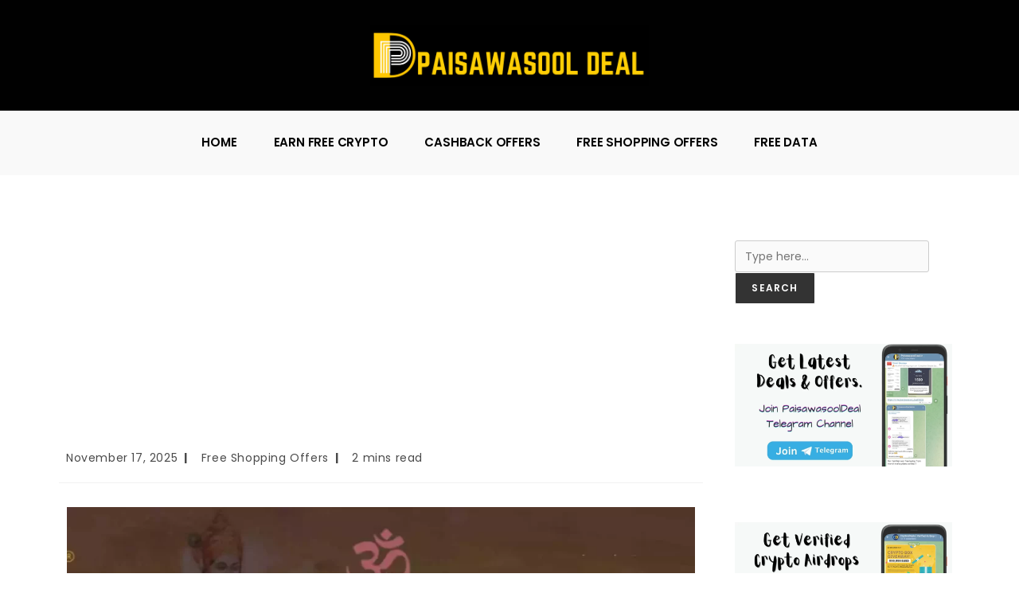

--- FILE ---
content_type: text/html; charset=UTF-8
request_url: https://paisawasooldeal.in/free-yatharth-geeta-book/
body_size: 28386
content:
<!DOCTYPE html>
<html class="html" lang="en-US">
<head>
	<meta charset="UTF-8">
	<link rel="profile" href="https://gmpg.org/xfn/11">

	<meta name='robots' content='index, follow, max-image-preview:large, max-snippet:-1, max-video-preview:-1' />
<link rel="pingback" href="https://paisawasooldeal.in/xmlrpc.php">
<meta name="viewport" content="width=device-width, initial-scale=1">
	<!-- This site is optimized with the Yoast SEO plugin v26.6 - https://yoast.com/wordpress/plugins/seo/ -->
	<title>Order Free Yatharth Geeta Book [Bhagavad Geeta]</title>
	<meta name="description" content="Free Yatharth Geeta Book Available In 29 Languages. Order Free Srimad Bhagavad Gita Book. All 18 chapters in your language." />
	<link rel="canonical" href="https://paisawasooldeal.in/free-yatharth-geeta-book/" />
	<meta property="og:locale" content="en_US" />
	<meta property="og:type" content="article" />
	<meta property="og:title" content="Order Free Yatharth Geeta Book [Bhagavad Geeta]" />
	<meta property="og:description" content="Free Yatharth Geeta Book Available In 29 Languages. Order Free Srimad Bhagavad Gita Book. All 18 chapters in your language." />
	<meta property="og:url" content="https://paisawasooldeal.in/free-yatharth-geeta-book/" />
	<meta property="og:site_name" content="PaisawasoolDeal" />
	<meta property="article:published_time" content="2025-11-17T16:32:55+00:00" />
	<meta property="article:modified_time" content="2025-11-17T16:35:09+00:00" />
	<meta property="og:image" content="https://paisawasooldeal.in/wp-content/uploads/2022/11/Order-Free-Book.webp" />
	<meta property="og:image:width" content="1280" />
	<meta property="og:image:height" content="720" />
	<meta property="og:image:type" content="image/webp" />
	<meta name="author" content="paisawasooldeal" />
	<meta name="twitter:card" content="summary_large_image" />
	<meta name="twitter:label1" content="Written by" />
	<meta name="twitter:data1" content="paisawasooldeal" />
	<meta name="twitter:label2" content="Est. reading time" />
	<meta name="twitter:data2" content="3 minutes" />
	<script type="application/ld+json" class="yoast-schema-graph">{"@context":"https://schema.org","@graph":[{"@type":"Article","@id":"https://paisawasooldeal.in/free-yatharth-geeta-book/#article","isPartOf":{"@id":"https://paisawasooldeal.in/free-yatharth-geeta-book/"},"author":{"name":"paisawasooldeal","@id":"https://paisawasooldeal.in/#/schema/person/70bb4cdb0facd1b211e4e98d689b00d9"},"headline":"Order Free Yatharth Geeta Book | Available In 29 Languages | Free Shipping","datePublished":"2025-11-17T16:32:55+00:00","dateModified":"2025-11-17T16:35:09+00:00","mainEntityOfPage":{"@id":"https://paisawasooldeal.in/free-yatharth-geeta-book/"},"wordCount":299,"commentCount":0,"publisher":{"@id":"https://paisawasooldeal.in/#/schema/person/70bb4cdb0facd1b211e4e98d689b00d9"},"image":{"@id":"https://paisawasooldeal.in/free-yatharth-geeta-book/#primaryimage"},"thumbnailUrl":"https://paisawasooldeal.in/wp-content/uploads/2022/11/Order-Free-Book.webp","articleSection":["Free Shopping Offers"],"inLanguage":"en-US","potentialAction":[{"@type":"CommentAction","name":"Comment","target":["https://paisawasooldeal.in/free-yatharth-geeta-book/#respond"]}]},{"@type":"WebPage","@id":"https://paisawasooldeal.in/free-yatharth-geeta-book/","url":"https://paisawasooldeal.in/free-yatharth-geeta-book/","name":"Order Free Yatharth Geeta Book [Bhagavad Geeta]","isPartOf":{"@id":"https://paisawasooldeal.in/#website"},"primaryImageOfPage":{"@id":"https://paisawasooldeal.in/free-yatharth-geeta-book/#primaryimage"},"image":{"@id":"https://paisawasooldeal.in/free-yatharth-geeta-book/#primaryimage"},"thumbnailUrl":"https://paisawasooldeal.in/wp-content/uploads/2022/11/Order-Free-Book.webp","datePublished":"2025-11-17T16:32:55+00:00","dateModified":"2025-11-17T16:35:09+00:00","description":"Free Yatharth Geeta Book Available In 29 Languages. Order Free Srimad Bhagavad Gita Book. All 18 chapters in your language.","breadcrumb":{"@id":"https://paisawasooldeal.in/free-yatharth-geeta-book/#breadcrumb"},"inLanguage":"en-US","potentialAction":[{"@type":"ReadAction","target":["https://paisawasooldeal.in/free-yatharth-geeta-book/"]}]},{"@type":"ImageObject","inLanguage":"en-US","@id":"https://paisawasooldeal.in/free-yatharth-geeta-book/#primaryimage","url":"https://paisawasooldeal.in/wp-content/uploads/2022/11/Order-Free-Book.webp","contentUrl":"https://paisawasooldeal.in/wp-content/uploads/2022/11/Order-Free-Book.webp","width":1280,"height":720,"caption":"Order Free Book"},{"@type":"BreadcrumbList","@id":"https://paisawasooldeal.in/free-yatharth-geeta-book/#breadcrumb","itemListElement":[{"@type":"ListItem","position":1,"name":"Home","item":"https://paisawasooldeal.in/"},{"@type":"ListItem","position":2,"name":"Order Free Yatharth Geeta Book | Available In 29 Languages | Free Shipping"}]},{"@type":"WebSite","@id":"https://paisawasooldeal.in/#website","url":"https://paisawasooldeal.in/","name":"PaisawasoolDeal","description":"Grab Awesome Deals and Offers","publisher":{"@id":"https://paisawasooldeal.in/#/schema/person/70bb4cdb0facd1b211e4e98d689b00d9"},"potentialAction":[{"@type":"SearchAction","target":{"@type":"EntryPoint","urlTemplate":"https://paisawasooldeal.in/?s={search_term_string}"},"query-input":{"@type":"PropertyValueSpecification","valueRequired":true,"valueName":"search_term_string"}}],"inLanguage":"en-US"},{"@type":["Person","Organization"],"@id":"https://paisawasooldeal.in/#/schema/person/70bb4cdb0facd1b211e4e98d689b00d9","name":"paisawasooldeal","image":{"@type":"ImageObject","inLanguage":"en-US","@id":"https://paisawasooldeal.in/#/schema/person/image/","url":"https://paisawasooldeal.in/wp-content/uploads/2021/06/cropped-PaisawasoolDeal.png","contentUrl":"https://paisawasooldeal.in/wp-content/uploads/2021/06/cropped-PaisawasoolDeal.png","width":6912,"height":1524,"caption":"paisawasooldeal"},"logo":{"@id":"https://paisawasooldeal.in/#/schema/person/image/"},"sameAs":["http://paisawasooldeal.in"]}]}</script>
	<!-- / Yoast SEO plugin. -->


<link rel='dns-prefetch' href='//www.googletagmanager.com' />
<link rel='dns-prefetch' href='//fonts.googleapis.com' />
<link rel='dns-prefetch' href='//pagead2.googlesyndication.com' />
<link rel="alternate" type="application/rss+xml" title="PaisawasoolDeal &raquo; Feed" href="https://paisawasooldeal.in/feed/" />
<link rel="alternate" type="application/rss+xml" title="PaisawasoolDeal &raquo; Comments Feed" href="https://paisawasooldeal.in/comments/feed/" />
<link rel="alternate" type="application/rss+xml" title="PaisawasoolDeal &raquo; Order Free Yatharth Geeta Book | Available In 29 Languages | Free Shipping Comments Feed" href="https://paisawasooldeal.in/free-yatharth-geeta-book/feed/" />
<link rel="alternate" title="oEmbed (JSON)" type="application/json+oembed" href="https://paisawasooldeal.in/wp-json/oembed/1.0/embed?url=https%3A%2F%2Fpaisawasooldeal.in%2Ffree-yatharth-geeta-book%2F" />
<link rel="alternate" title="oEmbed (XML)" type="text/xml+oembed" href="https://paisawasooldeal.in/wp-json/oembed/1.0/embed?url=https%3A%2F%2Fpaisawasooldeal.in%2Ffree-yatharth-geeta-book%2F&#038;format=xml" />
<style id='wp-img-auto-sizes-contain-inline-css'>
img:is([sizes=auto i],[sizes^="auto," i]){contain-intrinsic-size:3000px 1500px}
/*# sourceURL=wp-img-auto-sizes-contain-inline-css */
</style>
<style id='classic-theme-styles-inline-css'>
/*! This file is auto-generated */
.wp-block-button__link{color:#fff;background-color:#32373c;border-radius:9999px;box-shadow:none;text-decoration:none;padding:calc(.667em + 2px) calc(1.333em + 2px);font-size:1.125em}.wp-block-file__button{background:#32373c;color:#fff;text-decoration:none}
/*# sourceURL=/wp-includes/css/classic-themes.min.css */
</style>
<style id='global-styles-inline-css'>
:root{--wp--preset--aspect-ratio--square: 1;--wp--preset--aspect-ratio--4-3: 4/3;--wp--preset--aspect-ratio--3-4: 3/4;--wp--preset--aspect-ratio--3-2: 3/2;--wp--preset--aspect-ratio--2-3: 2/3;--wp--preset--aspect-ratio--16-9: 16/9;--wp--preset--aspect-ratio--9-16: 9/16;--wp--preset--color--black: #000000;--wp--preset--color--cyan-bluish-gray: #abb8c3;--wp--preset--color--white: #ffffff;--wp--preset--color--pale-pink: #f78da7;--wp--preset--color--vivid-red: #cf2e2e;--wp--preset--color--luminous-vivid-orange: #ff6900;--wp--preset--color--luminous-vivid-amber: #fcb900;--wp--preset--color--light-green-cyan: #7bdcb5;--wp--preset--color--vivid-green-cyan: #00d084;--wp--preset--color--pale-cyan-blue: #8ed1fc;--wp--preset--color--vivid-cyan-blue: #0693e3;--wp--preset--color--vivid-purple: #9b51e0;--wp--preset--gradient--vivid-cyan-blue-to-vivid-purple: linear-gradient(135deg,rgb(6,147,227) 0%,rgb(155,81,224) 100%);--wp--preset--gradient--light-green-cyan-to-vivid-green-cyan: linear-gradient(135deg,rgb(122,220,180) 0%,rgb(0,208,130) 100%);--wp--preset--gradient--luminous-vivid-amber-to-luminous-vivid-orange: linear-gradient(135deg,rgb(252,185,0) 0%,rgb(255,105,0) 100%);--wp--preset--gradient--luminous-vivid-orange-to-vivid-red: linear-gradient(135deg,rgb(255,105,0) 0%,rgb(207,46,46) 100%);--wp--preset--gradient--very-light-gray-to-cyan-bluish-gray: linear-gradient(135deg,rgb(238,238,238) 0%,rgb(169,184,195) 100%);--wp--preset--gradient--cool-to-warm-spectrum: linear-gradient(135deg,rgb(74,234,220) 0%,rgb(151,120,209) 20%,rgb(207,42,186) 40%,rgb(238,44,130) 60%,rgb(251,105,98) 80%,rgb(254,248,76) 100%);--wp--preset--gradient--blush-light-purple: linear-gradient(135deg,rgb(255,206,236) 0%,rgb(152,150,240) 100%);--wp--preset--gradient--blush-bordeaux: linear-gradient(135deg,rgb(254,205,165) 0%,rgb(254,45,45) 50%,rgb(107,0,62) 100%);--wp--preset--gradient--luminous-dusk: linear-gradient(135deg,rgb(255,203,112) 0%,rgb(199,81,192) 50%,rgb(65,88,208) 100%);--wp--preset--gradient--pale-ocean: linear-gradient(135deg,rgb(255,245,203) 0%,rgb(182,227,212) 50%,rgb(51,167,181) 100%);--wp--preset--gradient--electric-grass: linear-gradient(135deg,rgb(202,248,128) 0%,rgb(113,206,126) 100%);--wp--preset--gradient--midnight: linear-gradient(135deg,rgb(2,3,129) 0%,rgb(40,116,252) 100%);--wp--preset--font-size--small: 13px;--wp--preset--font-size--medium: 20px;--wp--preset--font-size--large: 36px;--wp--preset--font-size--x-large: 42px;--wp--preset--spacing--20: 0.44rem;--wp--preset--spacing--30: 0.67rem;--wp--preset--spacing--40: 1rem;--wp--preset--spacing--50: 1.5rem;--wp--preset--spacing--60: 2.25rem;--wp--preset--spacing--70: 3.38rem;--wp--preset--spacing--80: 5.06rem;--wp--preset--shadow--natural: 6px 6px 9px rgba(0, 0, 0, 0.2);--wp--preset--shadow--deep: 12px 12px 50px rgba(0, 0, 0, 0.4);--wp--preset--shadow--sharp: 6px 6px 0px rgba(0, 0, 0, 0.2);--wp--preset--shadow--outlined: 6px 6px 0px -3px rgb(255, 255, 255), 6px 6px rgb(0, 0, 0);--wp--preset--shadow--crisp: 6px 6px 0px rgb(0, 0, 0);}:where(.is-layout-flex){gap: 0.5em;}:where(.is-layout-grid){gap: 0.5em;}body .is-layout-flex{display: flex;}.is-layout-flex{flex-wrap: wrap;align-items: center;}.is-layout-flex > :is(*, div){margin: 0;}body .is-layout-grid{display: grid;}.is-layout-grid > :is(*, div){margin: 0;}:where(.wp-block-columns.is-layout-flex){gap: 2em;}:where(.wp-block-columns.is-layout-grid){gap: 2em;}:where(.wp-block-post-template.is-layout-flex){gap: 1.25em;}:where(.wp-block-post-template.is-layout-grid){gap: 1.25em;}.has-black-color{color: var(--wp--preset--color--black) !important;}.has-cyan-bluish-gray-color{color: var(--wp--preset--color--cyan-bluish-gray) !important;}.has-white-color{color: var(--wp--preset--color--white) !important;}.has-pale-pink-color{color: var(--wp--preset--color--pale-pink) !important;}.has-vivid-red-color{color: var(--wp--preset--color--vivid-red) !important;}.has-luminous-vivid-orange-color{color: var(--wp--preset--color--luminous-vivid-orange) !important;}.has-luminous-vivid-amber-color{color: var(--wp--preset--color--luminous-vivid-amber) !important;}.has-light-green-cyan-color{color: var(--wp--preset--color--light-green-cyan) !important;}.has-vivid-green-cyan-color{color: var(--wp--preset--color--vivid-green-cyan) !important;}.has-pale-cyan-blue-color{color: var(--wp--preset--color--pale-cyan-blue) !important;}.has-vivid-cyan-blue-color{color: var(--wp--preset--color--vivid-cyan-blue) !important;}.has-vivid-purple-color{color: var(--wp--preset--color--vivid-purple) !important;}.has-black-background-color{background-color: var(--wp--preset--color--black) !important;}.has-cyan-bluish-gray-background-color{background-color: var(--wp--preset--color--cyan-bluish-gray) !important;}.has-white-background-color{background-color: var(--wp--preset--color--white) !important;}.has-pale-pink-background-color{background-color: var(--wp--preset--color--pale-pink) !important;}.has-vivid-red-background-color{background-color: var(--wp--preset--color--vivid-red) !important;}.has-luminous-vivid-orange-background-color{background-color: var(--wp--preset--color--luminous-vivid-orange) !important;}.has-luminous-vivid-amber-background-color{background-color: var(--wp--preset--color--luminous-vivid-amber) !important;}.has-light-green-cyan-background-color{background-color: var(--wp--preset--color--light-green-cyan) !important;}.has-vivid-green-cyan-background-color{background-color: var(--wp--preset--color--vivid-green-cyan) !important;}.has-pale-cyan-blue-background-color{background-color: var(--wp--preset--color--pale-cyan-blue) !important;}.has-vivid-cyan-blue-background-color{background-color: var(--wp--preset--color--vivid-cyan-blue) !important;}.has-vivid-purple-background-color{background-color: var(--wp--preset--color--vivid-purple) !important;}.has-black-border-color{border-color: var(--wp--preset--color--black) !important;}.has-cyan-bluish-gray-border-color{border-color: var(--wp--preset--color--cyan-bluish-gray) !important;}.has-white-border-color{border-color: var(--wp--preset--color--white) !important;}.has-pale-pink-border-color{border-color: var(--wp--preset--color--pale-pink) !important;}.has-vivid-red-border-color{border-color: var(--wp--preset--color--vivid-red) !important;}.has-luminous-vivid-orange-border-color{border-color: var(--wp--preset--color--luminous-vivid-orange) !important;}.has-luminous-vivid-amber-border-color{border-color: var(--wp--preset--color--luminous-vivid-amber) !important;}.has-light-green-cyan-border-color{border-color: var(--wp--preset--color--light-green-cyan) !important;}.has-vivid-green-cyan-border-color{border-color: var(--wp--preset--color--vivid-green-cyan) !important;}.has-pale-cyan-blue-border-color{border-color: var(--wp--preset--color--pale-cyan-blue) !important;}.has-vivid-cyan-blue-border-color{border-color: var(--wp--preset--color--vivid-cyan-blue) !important;}.has-vivid-purple-border-color{border-color: var(--wp--preset--color--vivid-purple) !important;}.has-vivid-cyan-blue-to-vivid-purple-gradient-background{background: var(--wp--preset--gradient--vivid-cyan-blue-to-vivid-purple) !important;}.has-light-green-cyan-to-vivid-green-cyan-gradient-background{background: var(--wp--preset--gradient--light-green-cyan-to-vivid-green-cyan) !important;}.has-luminous-vivid-amber-to-luminous-vivid-orange-gradient-background{background: var(--wp--preset--gradient--luminous-vivid-amber-to-luminous-vivid-orange) !important;}.has-luminous-vivid-orange-to-vivid-red-gradient-background{background: var(--wp--preset--gradient--luminous-vivid-orange-to-vivid-red) !important;}.has-very-light-gray-to-cyan-bluish-gray-gradient-background{background: var(--wp--preset--gradient--very-light-gray-to-cyan-bluish-gray) !important;}.has-cool-to-warm-spectrum-gradient-background{background: var(--wp--preset--gradient--cool-to-warm-spectrum) !important;}.has-blush-light-purple-gradient-background{background: var(--wp--preset--gradient--blush-light-purple) !important;}.has-blush-bordeaux-gradient-background{background: var(--wp--preset--gradient--blush-bordeaux) !important;}.has-luminous-dusk-gradient-background{background: var(--wp--preset--gradient--luminous-dusk) !important;}.has-pale-ocean-gradient-background{background: var(--wp--preset--gradient--pale-ocean) !important;}.has-electric-grass-gradient-background{background: var(--wp--preset--gradient--electric-grass) !important;}.has-midnight-gradient-background{background: var(--wp--preset--gradient--midnight) !important;}.has-small-font-size{font-size: var(--wp--preset--font-size--small) !important;}.has-medium-font-size{font-size: var(--wp--preset--font-size--medium) !important;}.has-large-font-size{font-size: var(--wp--preset--font-size--large) !important;}.has-x-large-font-size{font-size: var(--wp--preset--font-size--x-large) !important;}
:where(.wp-block-post-template.is-layout-flex){gap: 1.25em;}:where(.wp-block-post-template.is-layout-grid){gap: 1.25em;}
:where(.wp-block-term-template.is-layout-flex){gap: 1.25em;}:where(.wp-block-term-template.is-layout-grid){gap: 1.25em;}
:where(.wp-block-columns.is-layout-flex){gap: 2em;}:where(.wp-block-columns.is-layout-grid){gap: 2em;}
:root :where(.wp-block-pullquote){font-size: 1.5em;line-height: 1.6;}
/*# sourceURL=global-styles-inline-css */
</style>
<link rel='stylesheet' id='oceanwp-style-css' href='https://paisawasooldeal.in/wp-content/themes/oceanwp/assets/css/style.min.css?ver=4.1.4' media='all' />
<link rel='stylesheet' id='oceanwp-hamburgers-css' href='https://paisawasooldeal.in/wp-content/themes/oceanwp/assets/css/third/hamburgers/hamburgers.min.css?ver=4.1.4' media='all' />
<link rel='stylesheet' id='oceanwp-collapse-css' href='https://paisawasooldeal.in/wp-content/themes/oceanwp/assets/css/third/hamburgers/types/collapse.css?ver=4.1.4' media='all' />
<link rel='stylesheet' id='oceanwp-google-font-poppins-css' href='//fonts.googleapis.com/css?display=swap&family=Poppins%3A100%2C200%2C300%2C400%2C500%2C600%2C700%2C800%2C900%2C100i%2C200i%2C300i%2C400i%2C500i%2C600i%2C700i%2C800i%2C900i&#038;subset=latin&#038;ver=6.9' media='all' />
<link rel='stylesheet' id='oceanwp-google-font-suranna-css' href='//fonts.googleapis.com/css?display=swap&family=Suranna%3A100%2C200%2C300%2C400%2C500%2C600%2C700%2C800%2C900%2C100i%2C200i%2C300i%2C400i%2C500i%2C600i%2C700i%2C800i%2C900i&#038;subset=latin&#038;ver=6.9' media='all' />
<link rel='stylesheet' id='elementor-icons-css' href='https://paisawasooldeal.in/wp-content/plugins/elementor/assets/lib/eicons/css/elementor-icons.min.css?ver=5.44.0' media='all' />
<link rel='stylesheet' id='elementor-frontend-css' href='https://paisawasooldeal.in/wp-content/plugins/elementor/assets/css/frontend.min.css?ver=3.33.6' media='all' />
<link rel='stylesheet' id='elementor-post-51-css' href='https://paisawasooldeal.in/wp-content/uploads/elementor/css/post-51.css?ver=1768282918' media='all' />
<link rel='stylesheet' id='widget-image-css' href='https://paisawasooldeal.in/wp-content/plugins/elementor/assets/css/widget-image.min.css?ver=3.33.6' media='all' />
<link rel='stylesheet' id='widget-heading-css' href='https://paisawasooldeal.in/wp-content/plugins/elementor/assets/css/widget-heading.min.css?ver=3.33.6' media='all' />
<link rel='stylesheet' id='widget-divider-css' href='https://paisawasooldeal.in/wp-content/plugins/elementor/assets/css/widget-divider.min.css?ver=3.33.6' media='all' />
<link rel='stylesheet' id='elementor-post-67301-css' href='https://paisawasooldeal.in/wp-content/uploads/elementor/css/post-67301.css?ver=1768287867' media='all' />
<link rel='stylesheet' id='eael-general-css' href='https://paisawasooldeal.in/wp-content/plugins/essential-addons-for-elementor-lite/assets/front-end/css/view/general.min.css?ver=6.5.4' media='all' />
<link rel='stylesheet' id='oe-widgets-style-css' href='https://paisawasooldeal.in/wp-content/plugins/ocean-extra/assets/css/widgets.css?ver=6.9' media='all' />
<link rel='stylesheet' id='elementor-gf-local-roboto-css' href='https://paisawasooldeal.in/wp-content/uploads/elementor/google-fonts/css/roboto.css?ver=1742832204' media='all' />
<link rel='stylesheet' id='elementor-gf-local-robotoslab-css' href='https://paisawasooldeal.in/wp-content/uploads/elementor/google-fonts/css/robotoslab.css?ver=1742832209' media='all' />
<link rel='stylesheet' id='elementor-gf-local-poppins-css' href='https://paisawasooldeal.in/wp-content/uploads/elementor/google-fonts/css/poppins.css?ver=1742832212' media='all' />
<link rel='stylesheet' id='elementor-icons-shared-0-css' href='https://paisawasooldeal.in/wp-content/plugins/elementor/assets/lib/font-awesome/css/fontawesome.min.css?ver=5.15.3' media='all' />
<link rel='stylesheet' id='elementor-icons-fa-solid-css' href='https://paisawasooldeal.in/wp-content/plugins/elementor/assets/lib/font-awesome/css/solid.min.css?ver=5.15.3' media='all' />
<link rel='stylesheet' id='elementor-icons-fa-brands-css' href='https://paisawasooldeal.in/wp-content/plugins/elementor/assets/lib/font-awesome/css/brands.min.css?ver=5.15.3' media='all' />
<script src="https://paisawasooldeal.in/wp-includes/js/jquery/jquery.min.js?ver=3.7.1" id="jquery-core-js"></script>
<script src="https://paisawasooldeal.in/wp-includes/js/jquery/jquery-migrate.min.js?ver=3.4.1" id="jquery-migrate-js"></script>

<!-- Google tag (gtag.js) snippet added by Site Kit -->
<!-- Google Analytics snippet added by Site Kit -->
<script src="https://www.googletagmanager.com/gtag/js?id=G-CLRNJ4PJ1J" id="google_gtagjs-js" async></script>
<script id="google_gtagjs-js-after">
window.dataLayer = window.dataLayer || [];function gtag(){dataLayer.push(arguments);}
gtag("set","linker",{"domains":["paisawasooldeal.in"]});
gtag("js", new Date());
gtag("set", "developer_id.dZTNiMT", true);
gtag("config", "G-CLRNJ4PJ1J");
//# sourceURL=google_gtagjs-js-after
</script>
<link rel="https://api.w.org/" href="https://paisawasooldeal.in/wp-json/" /><link rel="alternate" title="JSON" type="application/json" href="https://paisawasooldeal.in/wp-json/wp/v2/posts/67301" /><link rel="EditURI" type="application/rsd+xml" title="RSD" href="https://paisawasooldeal.in/xmlrpc.php?rsd" />
<meta name="generator" content="WordPress 6.9" />
<link rel='shortlink' href='https://paisawasooldeal.in/?p=67301' />
<meta name="generator" content="Site Kit by Google 1.170.0" /><script async src="https://pagead2.googlesyndication.com/pagead/js/adsbygoogle.js?client=ca-pub-1350922342580018"
     crossorigin="anonymous"></script>


<meta name='dmca-site-verification' content='K2JwdnBxQ1RZWm0xcEozZDNxY296UHZEZ3FaQ0RxVHI2Y3Z5cDhwT1pXUT01' />


<meta name="yandex-verification" content="fbdb0979d32070e7" />


<meta name="monetag" content="0f3481b0ea007fa946f296da136450b9">
<!-- Google AdSense meta tags added by Site Kit -->
<meta name="google-adsense-platform-account" content="ca-host-pub-2644536267352236">
<meta name="google-adsense-platform-domain" content="sitekit.withgoogle.com">
<!-- End Google AdSense meta tags added by Site Kit -->
<meta name="generator" content="Elementor 3.33.6; features: additional_custom_breakpoints; settings: css_print_method-external, google_font-enabled, font_display-auto">
			<style>
				.e-con.e-parent:nth-of-type(n+4):not(.e-lazyloaded):not(.e-no-lazyload),
				.e-con.e-parent:nth-of-type(n+4):not(.e-lazyloaded):not(.e-no-lazyload) * {
					background-image: none !important;
				}
				@media screen and (max-height: 1024px) {
					.e-con.e-parent:nth-of-type(n+3):not(.e-lazyloaded):not(.e-no-lazyload),
					.e-con.e-parent:nth-of-type(n+3):not(.e-lazyloaded):not(.e-no-lazyload) * {
						background-image: none !important;
					}
				}
				@media screen and (max-height: 640px) {
					.e-con.e-parent:nth-of-type(n+2):not(.e-lazyloaded):not(.e-no-lazyload),
					.e-con.e-parent:nth-of-type(n+2):not(.e-lazyloaded):not(.e-no-lazyload) * {
						background-image: none !important;
					}
				}
			</style>
			
<!-- Google AdSense snippet added by Site Kit -->
<script async src="https://pagead2.googlesyndication.com/pagead/js/adsbygoogle.js?client=ca-pub-4841472035866449&amp;host=ca-host-pub-2644536267352236" crossorigin="anonymous"></script>

<!-- End Google AdSense snippet added by Site Kit -->
<link rel="icon" href="https://paisawasooldeal.in/wp-content/uploads/2021/06/cropped-PaisawasoolDeal-32x32.jpg" sizes="32x32" />
<link rel="icon" href="https://paisawasooldeal.in/wp-content/uploads/2021/06/cropped-PaisawasoolDeal-192x192.jpg" sizes="192x192" />
<link rel="apple-touch-icon" href="https://paisawasooldeal.in/wp-content/uploads/2021/06/cropped-PaisawasoolDeal-180x180.jpg" />
<meta name="msapplication-TileImage" content="https://paisawasooldeal.in/wp-content/uploads/2021/06/cropped-PaisawasoolDeal-270x270.jpg" />
		<style id="wp-custom-css">
			#customers{font-family:Poppins,Arial,Helvetica,sans-serif;border-collapse:collapse;width:100%}#customers td,#customers th{border:1px solid #ddd;padding:8px}#customers tr:hover{background-color:none}#customers th{padding-top:12px;padding-bottom:12px;text-align:left;background-color:#F9F9F9;color:black}		</style>
		<!-- OceanWP CSS -->
<style type="text/css">
/* Colors */a:hover,a.light:hover,.theme-heading .text::before,.theme-heading .text::after,#top-bar-content >a:hover,#top-bar-social li.oceanwp-email a:hover,#site-navigation-wrap .dropdown-menu >li >a:hover,#site-header.medium-header #medium-searchform button:hover,.oceanwp-mobile-menu-icon a:hover,.blog-entry.post .blog-entry-header .entry-title a:hover,.blog-entry.post .blog-entry-readmore a:hover,.blog-entry.thumbnail-entry .blog-entry-category a,ul.meta li a:hover,.dropcap,.single nav.post-navigation .nav-links .title,body .related-post-title a:hover,body #wp-calendar caption,body .contact-info-widget.default i,body .contact-info-widget.big-icons i,body .custom-links-widget .oceanwp-custom-links li a:hover,body .custom-links-widget .oceanwp-custom-links li a:hover:before,body .posts-thumbnails-widget li a:hover,body .social-widget li.oceanwp-email a:hover,.comment-author .comment-meta .comment-reply-link,#respond #cancel-comment-reply-link:hover,#footer-widgets .footer-box a:hover,#footer-bottom a:hover,#footer-bottom #footer-bottom-menu a:hover,.sidr a:hover,.sidr-class-dropdown-toggle:hover,.sidr-class-menu-item-has-children.active >a,.sidr-class-menu-item-has-children.active >a >.sidr-class-dropdown-toggle,input[type=checkbox]:checked:before{color:#333333}.single nav.post-navigation .nav-links .title .owp-icon use,.blog-entry.post .blog-entry-readmore a:hover .owp-icon use,body .contact-info-widget.default .owp-icon use,body .contact-info-widget.big-icons .owp-icon use{stroke:#333333}input[type="button"],input[type="reset"],input[type="submit"],button[type="submit"],.button,#site-navigation-wrap .dropdown-menu >li.btn >a >span,.thumbnail:hover i,.thumbnail:hover .link-post-svg-icon,.post-quote-content,.omw-modal .omw-close-modal,body .contact-info-widget.big-icons li:hover i,body .contact-info-widget.big-icons li:hover .owp-icon,body div.wpforms-container-full .wpforms-form input[type=submit],body div.wpforms-container-full .wpforms-form button[type=submit],body div.wpforms-container-full .wpforms-form .wpforms-page-button,.woocommerce-cart .wp-element-button,.woocommerce-checkout .wp-element-button,.wp-block-button__link{background-color:#333333}.widget-title{border-color:#333333}blockquote{border-color:#333333}.wp-block-quote{border-color:#333333}#searchform-dropdown{border-color:#333333}.dropdown-menu .sub-menu{border-color:#333333}.blog-entry.large-entry .blog-entry-readmore a:hover{border-color:#333333}.oceanwp-newsletter-form-wrap input[type="email"]:focus{border-color:#333333}.social-widget li.oceanwp-email a:hover{border-color:#333333}#respond #cancel-comment-reply-link:hover{border-color:#333333}body .contact-info-widget.big-icons li:hover i{border-color:#333333}body .contact-info-widget.big-icons li:hover .owp-icon{border-color:#333333}#footer-widgets .oceanwp-newsletter-form-wrap input[type="email"]:focus{border-color:#333333}input[type="button"]:hover,input[type="reset"]:hover,input[type="submit"]:hover,button[type="submit"]:hover,input[type="button"]:focus,input[type="reset"]:focus,input[type="submit"]:focus,button[type="submit"]:focus,.button:hover,.button:focus,#site-navigation-wrap .dropdown-menu >li.btn >a:hover >span,.post-quote-author,.omw-modal .omw-close-modal:hover,body div.wpforms-container-full .wpforms-form input[type=submit]:hover,body div.wpforms-container-full .wpforms-form button[type=submit]:hover,body div.wpforms-container-full .wpforms-form .wpforms-page-button:hover,.woocommerce-cart .wp-element-button:hover,.woocommerce-checkout .wp-element-button:hover,.wp-block-button__link:hover{background-color:#f5c70f}table th,table td,hr,.content-area,body.content-left-sidebar #content-wrap .content-area,.content-left-sidebar .content-area,#top-bar-wrap,#site-header,#site-header.top-header #search-toggle,.dropdown-menu ul li,.centered-minimal-page-header,.blog-entry.post,.blog-entry.grid-entry .blog-entry-inner,.blog-entry.thumbnail-entry .blog-entry-bottom,.single-post .entry-title,.single .entry-share-wrap .entry-share,.single .entry-share,.single .entry-share ul li a,.single nav.post-navigation,.single nav.post-navigation .nav-links .nav-previous,#author-bio,#author-bio .author-bio-avatar,#author-bio .author-bio-social li a,#related-posts,#comments,.comment-body,#respond #cancel-comment-reply-link,#blog-entries .type-page,.page-numbers a,.page-numbers span:not(.elementor-screen-only),.page-links span,body #wp-calendar caption,body #wp-calendar th,body #wp-calendar tbody,body .contact-info-widget.default i,body .contact-info-widget.big-icons i,body .contact-info-widget.big-icons .owp-icon,body .contact-info-widget.default .owp-icon,body .posts-thumbnails-widget li,body .tagcloud a{border-color:#2b2b2b}a:hover{color:#f5c70f}a:hover .owp-icon use{stroke:#f5c70f}.boxed-layout{background-color:#ffffff}.separate-layout,.has-parallax-footer.separate-layout #main{background-color:#ffffff}body .theme-button,body input[type="submit"],body button[type="submit"],body button,body .button,body div.wpforms-container-full .wpforms-form input[type=submit],body div.wpforms-container-full .wpforms-form button[type=submit],body div.wpforms-container-full .wpforms-form .wpforms-page-button,.woocommerce-cart .wp-element-button,.woocommerce-checkout .wp-element-button,.wp-block-button__link{background-color:#333333}body .theme-button:hover,body input[type="submit"]:hover,body button[type="submit"]:hover,body button:hover,body .button:hover,body div.wpforms-container-full .wpforms-form input[type=submit]:hover,body div.wpforms-container-full .wpforms-form input[type=submit]:active,body div.wpforms-container-full .wpforms-form button[type=submit]:hover,body div.wpforms-container-full .wpforms-form button[type=submit]:active,body div.wpforms-container-full .wpforms-form .wpforms-page-button:hover,body div.wpforms-container-full .wpforms-form .wpforms-page-button:active,.woocommerce-cart .wp-element-button:hover,.woocommerce-checkout .wp-element-button:hover,.wp-block-button__link:hover{background-color:#f5c70f}body .theme-button,body input[type="submit"],body button[type="submit"],body button,body .button,body div.wpforms-container-full .wpforms-form input[type=submit],body div.wpforms-container-full .wpforms-form button[type=submit],body div.wpforms-container-full .wpforms-form .wpforms-page-button,.woocommerce-cart .wp-element-button,.woocommerce-checkout .wp-element-button,.wp-block-button__link{border-color:#ffffff}body .theme-button:hover,body input[type="submit"]:hover,body button[type="submit"]:hover,body button:hover,body .button:hover,body div.wpforms-container-full .wpforms-form input[type=submit]:hover,body div.wpforms-container-full .wpforms-form input[type=submit]:active,body div.wpforms-container-full .wpforms-form button[type=submit]:hover,body div.wpforms-container-full .wpforms-form button[type=submit]:active,body div.wpforms-container-full .wpforms-form .wpforms-page-button:hover,body div.wpforms-container-full .wpforms-form .wpforms-page-button:active,.woocommerce-cart .wp-element-button:hover,.woocommerce-checkout .wp-element-button:hover,.wp-block-button__link:hover{border-color:#ffffff}form input[type="text"],form input[type="password"],form input[type="email"],form input[type="url"],form input[type="date"],form input[type="month"],form input[type="time"],form input[type="datetime"],form input[type="datetime-local"],form input[type="week"],form input[type="number"],form input[type="search"],form input[type="tel"],form input[type="color"],form select,form textarea,.select2-container .select2-choice,.woocommerce .woocommerce-checkout .select2-container--default .select2-selection--single{border-color:#cccccc}body div.wpforms-container-full .wpforms-form input[type=date],body div.wpforms-container-full .wpforms-form input[type=datetime],body div.wpforms-container-full .wpforms-form input[type=datetime-local],body div.wpforms-container-full .wpforms-form input[type=email],body div.wpforms-container-full .wpforms-form input[type=month],body div.wpforms-container-full .wpforms-form input[type=number],body div.wpforms-container-full .wpforms-form input[type=password],body div.wpforms-container-full .wpforms-form input[type=range],body div.wpforms-container-full .wpforms-form input[type=search],body div.wpforms-container-full .wpforms-form input[type=tel],body div.wpforms-container-full .wpforms-form input[type=text],body div.wpforms-container-full .wpforms-form input[type=time],body div.wpforms-container-full .wpforms-form input[type=url],body div.wpforms-container-full .wpforms-form input[type=week],body div.wpforms-container-full .wpforms-form select,body div.wpforms-container-full .wpforms-form textarea{border-color:#cccccc}form input[type="text"]:focus,form input[type="password"]:focus,form input[type="email"]:focus,form input[type="tel"]:focus,form input[type="url"]:focus,form input[type="search"]:focus,form textarea:focus,.select2-drop-active,.select2-dropdown-open.select2-drop-above .select2-choice,.select2-dropdown-open.select2-drop-above .select2-choices,.select2-drop.select2-drop-above.select2-drop-active,.select2-container-active .select2-choice,.select2-container-active .select2-choices{border-color:#cccccc}body div.wpforms-container-full .wpforms-form input:focus,body div.wpforms-container-full .wpforms-form textarea:focus,body div.wpforms-container-full .wpforms-form select:focus{border-color:#cccccc}form input[type="text"],form input[type="password"],form input[type="email"],form input[type="url"],form input[type="date"],form input[type="month"],form input[type="time"],form input[type="datetime"],form input[type="datetime-local"],form input[type="week"],form input[type="number"],form input[type="search"],form input[type="tel"],form input[type="color"],form select,form textarea,.woocommerce .woocommerce-checkout .select2-container--default .select2-selection--single{background-color:#fafafa}body div.wpforms-container-full .wpforms-form input[type=date],body div.wpforms-container-full .wpforms-form input[type=datetime],body div.wpforms-container-full .wpforms-form input[type=datetime-local],body div.wpforms-container-full .wpforms-form input[type=email],body div.wpforms-container-full .wpforms-form input[type=month],body div.wpforms-container-full .wpforms-form input[type=number],body div.wpforms-container-full .wpforms-form input[type=password],body div.wpforms-container-full .wpforms-form input[type=range],body div.wpforms-container-full .wpforms-form input[type=search],body div.wpforms-container-full .wpforms-form input[type=tel],body div.wpforms-container-full .wpforms-form input[type=text],body div.wpforms-container-full .wpforms-form input[type=time],body div.wpforms-container-full .wpforms-form input[type=url],body div.wpforms-container-full .wpforms-form input[type=week],body div.wpforms-container-full .wpforms-form select,body div.wpforms-container-full .wpforms-form textarea{background-color:#fafafa}form input[type="text"],form input[type="password"],form input[type="email"],form input[type="url"],form input[type="date"],form input[type="month"],form input[type="time"],form input[type="datetime"],form input[type="datetime-local"],form input[type="week"],form input[type="number"],form input[type="search"],form input[type="tel"],form input[type="color"],form select,form textarea{color:#000000}body div.wpforms-container-full .wpforms-form input[type=date],body div.wpforms-container-full .wpforms-form input[type=datetime],body div.wpforms-container-full .wpforms-form input[type=datetime-local],body div.wpforms-container-full .wpforms-form input[type=email],body div.wpforms-container-full .wpforms-form input[type=month],body div.wpforms-container-full .wpforms-form input[type=number],body div.wpforms-container-full .wpforms-form input[type=password],body div.wpforms-container-full .wpforms-form input[type=range],body div.wpforms-container-full .wpforms-form input[type=search],body div.wpforms-container-full .wpforms-form input[type=tel],body div.wpforms-container-full .wpforms-form input[type=text],body div.wpforms-container-full .wpforms-form input[type=time],body div.wpforms-container-full .wpforms-form input[type=url],body div.wpforms-container-full .wpforms-form input[type=week],body div.wpforms-container-full .wpforms-form select,body div.wpforms-container-full .wpforms-form textarea{color:#000000}label,body div.wpforms-container-full .wpforms-form .wpforms-field-label{color:#ffffff}h1,h2,h3,h4,h5,h6,.theme-heading,.widget-title,.oceanwp-widget-recent-posts-title,.comment-reply-title,.entry-title,.sidebar-box .widget-title{color:#333333}/* OceanWP Style Settings CSS */.separate-layout .content-area,.separate-layout.content-left-sidebar .content-area,.content-both-sidebars.scs-style .content-area,.separate-layout.content-both-sidebars.ssc-style .content-area,body.separate-blog.separate-layout #blog-entries >*,body.separate-blog.separate-layout .oceanwp-pagination,body.separate-blog.separate-layout .blog-entry.grid-entry .blog-entry-inner{padding:10px}.separate-layout.content-full-width .content-area{padding:10px !important}.separate-layout .widget-area .sidebar-box{padding:20px}.boxed-layout #wrap,.boxed-layout .parallax-footer,.boxed-layout .owp-floating-bar{width:2043px}.theme-button,input[type="submit"],button[type="submit"],button,body div.wpforms-container-full .wpforms-form input[type=submit],body div.wpforms-container-full .wpforms-form button[type=submit],body div.wpforms-container-full .wpforms-form .wpforms-page-button{padding:13px 20px 13px 20px}.theme-button,input[type="submit"],button[type="submit"],button,.button,body div.wpforms-container-full .wpforms-form input[type=submit],body div.wpforms-container-full .wpforms-form button[type=submit],body div.wpforms-container-full .wpforms-form .wpforms-page-button{border-radius:2px}.theme-button,input[type="submit"],button[type="submit"],button,.button,body div.wpforms-container-full .wpforms-form input[type=submit],body div.wpforms-container-full .wpforms-form button[type=submit],body div.wpforms-container-full .wpforms-form .wpforms-page-button{border-style:solid}.theme-button,input[type="submit"],button[type="submit"],button,.button,body div.wpforms-container-full .wpforms-form input[type=submit],body div.wpforms-container-full .wpforms-form button[type=submit],body div.wpforms-container-full .wpforms-form .wpforms-page-button{border-width:1px}form input[type="text"],form input[type="password"],form input[type="email"],form input[type="url"],form input[type="date"],form input[type="month"],form input[type="time"],form input[type="datetime"],form input[type="datetime-local"],form input[type="week"],form input[type="number"],form input[type="search"],form input[type="tel"],form input[type="color"],form select,form textarea,.woocommerce .woocommerce-checkout .select2-container--default .select2-selection--single{border-style:solid}body div.wpforms-container-full .wpforms-form input[type=date],body div.wpforms-container-full .wpforms-form input[type=datetime],body div.wpforms-container-full .wpforms-form input[type=datetime-local],body div.wpforms-container-full .wpforms-form input[type=email],body div.wpforms-container-full .wpforms-form input[type=month],body div.wpforms-container-full .wpforms-form input[type=number],body div.wpforms-container-full .wpforms-form input[type=password],body div.wpforms-container-full .wpforms-form input[type=range],body div.wpforms-container-full .wpforms-form input[type=search],body div.wpforms-container-full .wpforms-form input[type=tel],body div.wpforms-container-full .wpforms-form input[type=text],body div.wpforms-container-full .wpforms-form input[type=time],body div.wpforms-container-full .wpforms-form input[type=url],body div.wpforms-container-full .wpforms-form input[type=week],body div.wpforms-container-full .wpforms-form select,body div.wpforms-container-full .wpforms-form textarea{border-style:solid}form input[type="text"],form input[type="password"],form input[type="email"],form input[type="url"],form input[type="date"],form input[type="month"],form input[type="time"],form input[type="datetime"],form input[type="datetime-local"],form input[type="week"],form input[type="number"],form input[type="search"],form input[type="tel"],form input[type="color"],form select,form textarea{border-radius:3px}body div.wpforms-container-full .wpforms-form input[type=date],body div.wpforms-container-full .wpforms-form input[type=datetime],body div.wpforms-container-full .wpforms-form input[type=datetime-local],body div.wpforms-container-full .wpforms-form input[type=email],body div.wpforms-container-full .wpforms-form input[type=month],body div.wpforms-container-full .wpforms-form input[type=number],body div.wpforms-container-full .wpforms-form input[type=password],body div.wpforms-container-full .wpforms-form input[type=range],body div.wpforms-container-full .wpforms-form input[type=search],body div.wpforms-container-full .wpforms-form input[type=tel],body div.wpforms-container-full .wpforms-form input[type=text],body div.wpforms-container-full .wpforms-form input[type=time],body div.wpforms-container-full .wpforms-form input[type=url],body div.wpforms-container-full .wpforms-form input[type=week],body div.wpforms-container-full .wpforms-form select,body div.wpforms-container-full .wpforms-form textarea{border-radius:3px}#main #content-wrap,.separate-layout #main #content-wrap{padding-top:37px;padding-bottom:37px}@media (max-width:480px){#main #content-wrap,.separate-layout #main #content-wrap{padding-top:12px;padding-bottom:12px}}.page-numbers a,.page-numbers span:not(.elementor-screen-only),.page-links span{font-size:21px}@media (max-width:768px){.page-numbers a,.page-numbers span:not(.elementor-screen-only),.page-links span{font-size:px}}@media (max-width:480px){.page-numbers a,.page-numbers span:not(.elementor-screen-only),.page-links span{font-size:px}}.page-numbers a,.page-numbers span:not(.elementor-screen-only),.page-links span{border-radius:0}.page-numbers a,.page-numbers span:not(.elementor-screen-only),.page-links span{background-color:#f5c70f}.page-numbers a:hover,.page-links a:hover span,.page-numbers.current,.page-numbers.current:hover{background-color:#333333}.page-numbers a,.page-numbers span:not(.elementor-screen-only),.page-links span{color:#ffffff}.page-numbers a .owp-icon use{stroke:#ffffff}.page-numbers a:hover,.page-links a:hover span,.page-numbers.current,.page-numbers.current:hover{color:#ffffff}.page-numbers a:hover .owp-icon use{stroke:#ffffff}.page-numbers a,.page-numbers span:not(.elementor-screen-only),.page-links span{border-color:#f5c70f}.page-numbers a:hover,.page-links a:hover span,.page-numbers.current,.page-numbers.current:hover{border-color:#333333}#scroll-top{bottom:27px}#scroll-top{width:39px;height:39px;line-height:39px}#scroll-top{font-size:27px}#scroll-top .owp-icon{width:27px;height:27px}#scroll-top{border-radius:5px}#scroll-top{background-color:#f5c70f}#scroll-top:hover{background-color:#000000}#scroll-top{color:#f5c70f}#scroll-top .owp-icon use{stroke:#f5c70f}.page-header,.has-transparent-header .page-header{padding:4px 0 4px 0}/* Header */#site-header.medium-header .top-header-wrap{padding:31px}#site-header.medium-header #site-navigation-wrap .dropdown-menu >li >a,#site-header.medium-header .oceanwp-mobile-menu-icon a{line-height:80px}#site-header.medium-header #site-navigation-wrap .dropdown-menu >li >a{padding:0 23px 0 23px}#site-header.medium-header .top-header-wrap,.is-sticky #site-header.medium-header.is-transparent .top-header-wrap,#searchform-header-replace{background-color:#010101}#site-header.medium-header #medium-searchform .search-bg{background-color:#000000}#site-header.medium-header #medium-searchform button:hover{color:#ff0000}#site-header.has-header-media .overlay-header-media{background-color:#000000}#site-header{border-color:#f9f9f9}#site-logo #site-logo-inner a img,#site-header.center-header #site-navigation-wrap .middle-site-logo a img{max-width:350px}@media (max-width:768px){#site-logo #site-logo-inner a img,#site-header.center-header #site-navigation-wrap .middle-site-logo a img{max-width:312px}}@media (max-width:480px){#site-logo #site-logo-inner a img,#site-header.center-header #site-navigation-wrap .middle-site-logo a img{max-width:243px}}#site-header #site-logo #site-logo-inner a img,#site-header.center-header #site-navigation-wrap .middle-site-logo a img{max-height:200px}@media (max-width:480px){#site-header #site-logo #site-logo-inner a img,#site-header.center-header #site-navigation-wrap .middle-site-logo a img{max-height:160px}}#site-logo a.site-logo-text{color:#ffffff}.effect-one #site-navigation-wrap .dropdown-menu >li >a.menu-link >span:after,.effect-three #site-navigation-wrap .dropdown-menu >li >a.menu-link >span:after,.effect-five #site-navigation-wrap .dropdown-menu >li >a.menu-link >span:before,.effect-five #site-navigation-wrap .dropdown-menu >li >a.menu-link >span:after,.effect-nine #site-navigation-wrap .dropdown-menu >li >a.menu-link >span:before,.effect-nine #site-navigation-wrap .dropdown-menu >li >a.menu-link >span:after{background-color:#f5c70f}.effect-four #site-navigation-wrap .dropdown-menu >li >a.menu-link >span:before,.effect-four #site-navigation-wrap .dropdown-menu >li >a.menu-link >span:after,.effect-seven #site-navigation-wrap .dropdown-menu >li >a.menu-link:hover >span:after,.effect-seven #site-navigation-wrap .dropdown-menu >li.sfHover >a.menu-link >span:after{color:#f5c70f}.effect-seven #site-navigation-wrap .dropdown-menu >li >a.menu-link:hover >span:after,.effect-seven #site-navigation-wrap .dropdown-menu >li.sfHover >a.menu-link >span:after{text-shadow:10px 0 #f5c70f,-10px 0 #f5c70f}#site-navigation-wrap .dropdown-menu >li >a{padding:0 30px}#site-navigation-wrap .dropdown-menu >li >a,.oceanwp-mobile-menu-icon a,#searchform-header-replace-close{color:#000000}#site-navigation-wrap .dropdown-menu >li >a .owp-icon use,.oceanwp-mobile-menu-icon a .owp-icon use,#searchform-header-replace-close .owp-icon use{stroke:#000000}#site-navigation-wrap .dropdown-menu >li >a:hover,.oceanwp-mobile-menu-icon a:hover,#searchform-header-replace-close:hover{color:#f5c70f}#site-navigation-wrap .dropdown-menu >li >a:hover .owp-icon use,.oceanwp-mobile-menu-icon a:hover .owp-icon use,#searchform-header-replace-close:hover .owp-icon use{stroke:#f5c70f}.dropdown-menu .sub-menu{min-width:300px}.dropdown-menu .sub-menu,#searchform-dropdown,.current-shop-items-dropdown{border-color:#f5c70f}.dropdown-menu ul li a.menu-link{color:#000000}.dropdown-menu ul li a.menu-link .owp-icon use{stroke:#000000}.dropdown-menu ul li a.menu-link:hover{color:#f5c70f}.dropdown-menu ul li a.menu-link:hover .owp-icon use{stroke:#f5c70f}@media (max-width:480px){.oceanwp-social-menu ul li a,.oceanwp-social-menu .colored ul li a,.oceanwp-social-menu .minimal ul li a,.oceanwp-social-menu .dark ul li a,.sidr-class-social-menu-inner ul li a{font-size:17px}}@media (max-width:480px){.oceanwp-social-menu ul li a .owp-icon,.oceanwp-social-menu .colored ul li a .owp-icon,.oceanwp-social-menu .minimal ul li a .owp-icon,.oceanwp-social-menu .dark ul li a .owp-icon{width:17px;height:17px}}#mobile-dropdown{max-height:683px}.mobile-menu .hamburger-inner,.mobile-menu .hamburger-inner::before,.mobile-menu .hamburger-inner::after{background-color:#000000}a.sidr-class-toggle-sidr-close{background-color:#dd0469}#sidr,#mobile-dropdown{background-color:#f9f9f9}#sidr li,#sidr ul,#mobile-dropdown ul li,#mobile-dropdown ul li ul{border-color:#f7f7f7}body .sidr a,body .sidr-class-dropdown-toggle,#mobile-dropdown ul li a,#mobile-dropdown ul li a .dropdown-toggle,#mobile-fullscreen ul li a,#mobile-fullscreen .oceanwp-social-menu.simple-social ul li a{color:#333333}#mobile-fullscreen a.close .close-icon-inner,#mobile-fullscreen a.close .close-icon-inner::after{background-color:#333333}body .sidr a:hover,body .sidr-class-dropdown-toggle:hover,body .sidr-class-dropdown-toggle .fa,body .sidr-class-menu-item-has-children.active >a,body .sidr-class-menu-item-has-children.active >a >.sidr-class-dropdown-toggle,#mobile-dropdown ul li a:hover,#mobile-dropdown ul li a .dropdown-toggle:hover,#mobile-dropdown .menu-item-has-children.active >a,#mobile-dropdown .menu-item-has-children.active >a >.dropdown-toggle,#mobile-fullscreen ul li a:hover,#mobile-fullscreen .oceanwp-social-menu.simple-social ul li a:hover{color:#f5c70f}#mobile-fullscreen a.close:hover .close-icon-inner,#mobile-fullscreen a.close:hover .close-icon-inner::after{background-color:#f5c70f}.sidr-class-dropdown-menu ul,#mobile-dropdown ul li ul,#mobile-fullscreen ul ul.sub-menu{background-color:#ffffff}body .sidr-class-mobile-searchform input,#mobile-dropdown #mobile-menu-search form input{background-color:#ffffff}body .sidr-class-mobile-searchform input,body .sidr-class-mobile-searchform input:focus,#mobile-dropdown #mobile-menu-search form input,#mobile-fullscreen #mobile-search input,#mobile-fullscreen #mobile-search .search-text{color:#000000}body .sidr-class-mobile-searchform input,#mobile-dropdown #mobile-menu-search form input,#mobile-fullscreen #mobile-search input{border-color:#f9f9f9}body .sidr-class-mobile-searchform input:focus,#mobile-dropdown #mobile-menu-search form input:focus,#mobile-fullscreen #mobile-search input:focus{border-color:#f9f9f9}.sidr-class-mobile-searchform button:hover,#mobile-dropdown #mobile-menu-search form button:hover{color:#333333}.sidr-class-mobile-searchform button:hover .owp-icon use,#mobile-dropdown #mobile-menu-search form button:hover .owp-icon use{stroke:#333333}/* Topbar */#top-bar{padding:0}@media (max-width:480px){#top-bar{padding:0}}#top-bar-social li a{font-size:39px}@media (max-width:480px){#top-bar-social li a{font-size:39px}}#top-bar-social li a{padding:0 10px 0 10px}#top-bar-social li a{color:#ffffff}#top-bar-social li a .owp-icon use{stroke:#ffffff}#top-bar-social li a:hover{color:#000000!important}#top-bar-social li a:hover .owp-icon use{stroke:#000000!important}#top-bar-wrap,.oceanwp-top-bar-sticky{background-color:#ea0046}#top-bar-wrap{border-color:#ef003f}#top-bar-wrap,#top-bar-content strong{color:#d12150}#top-bar-content a,#top-bar-social-alt a{color:#f22159}#top-bar-content a:hover,#top-bar-social-alt a:hover{color:#1e73be}/* Blog CSS */.blog-entry.thumbnail-entry .blog-entry-category a{color:#0400f4}.blog-entry.thumbnail-entry .blog-entry-category a:hover{color:#00127a}.blog-entry.thumbnail-entry .blog-entry-comments,.blog-entry.thumbnail-entry .blog-entry-comments a{color:#0a0000}.blog-entry.thumbnail-entry .blog-entry-comments a:hover{color:#02dddd}.blog-entry.thumbnail-entry .blog-entry-date{color:#0a0a0a}.blog-entry.post .blog-entry-header .entry-title a{color:#000000}.blog-entry.post .blog-entry-header .entry-title a:hover{color:#f5c70f}.blog-entry ul.meta li i{color:#000000}.blog-entry ul.meta li .owp-icon use{stroke:#000000}.ocean-single-post-header ul.meta-item li a:hover{color:#333333}/* Sidebar */.widget-area{padding:0 0 0 10px!important}.widget-area .sidebar-box{padding:9px}.widget-area .sidebar-box,.separate-layout .sidebar-box{margin-bottom:10px}.widget-title{border-color:#333333}.sidebar-box,.footer-box{color:#333333}.widget-title{margin-bottom:13px}/* Footer Widgets */#footer-widgets{background-color:#000000}#footer-widgets .footer-box .widget-title{color:#f2f2f2}#footer-widgets,#footer-widgets p,#footer-widgets li a:before,#footer-widgets .contact-info-widget span.oceanwp-contact-title,#footer-widgets .recent-posts-date,#footer-widgets .recent-posts-comments,#footer-widgets .widget-recent-posts-icons li .fa{color:#ffffff}#footer-widgets li,#footer-widgets #wp-calendar caption,#footer-widgets #wp-calendar th,#footer-widgets #wp-calendar tbody,#footer-widgets .contact-info-widget i,#footer-widgets .oceanwp-newsletter-form-wrap input[type="email"],#footer-widgets .posts-thumbnails-widget li,#footer-widgets .social-widget li a{border-color:#efefef}#footer-widgets .contact-info-widget .owp-icon{border-color:#efefef}#footer-widgets .footer-box a:hover,#footer-widgets a:hover{color:#efefef}/* Footer Copyright */#footer-bottom{padding:10px 0 10px 0}#footer-bottom{background-color:#333333}#footer-bottom,#footer-bottom p{color:#fcffff}#footer-bottom a:hover,#footer-bottom #footer-bottom-menu a:hover{color:#f5c70f}/* Typography */body{font-family:Poppins;font-size:15px;line-height:1.8;letter-spacing:.9px;font-weight:400}h1,h2,h3,h4,h5,h6,.theme-heading,.widget-title,.oceanwp-widget-recent-posts-title,.comment-reply-title,.entry-title,.sidebar-box .widget-title{font-family:Poppins;font-size:20px;line-height:1.4}h1{font-size:24px;line-height:1.4}h2{font-size:20px;line-height:1.4}h3{font-size:18px;line-height:1.4}h4{font-size:17px;line-height:1.4}h5{font-size:14px;line-height:1.4}h6{font-size:15px;line-height:1.4}input[type="button"],input[type="reset"],input[type="submit"],button[type="submit"],.button,#site-navigation-wrap .dropdown-menu >li.btn >a >span,body div.wpforms-container-full .wpforms-form input[type=submit],body div.wpforms-container-full .wpforms-form button[type=submit],body div.wpforms-container-full .wpforms-form .wpforms-page-button{font-family:Poppins}.page-header .page-header-title,.page-header.background-image-page-header .page-header-title{font-size:32px;line-height:1.4}.page-header .page-subheading{font-size:15px;line-height:1.8}.site-breadcrumbs,.site-breadcrumbs a{font-size:13px;line-height:1.4}#top-bar-content,#top-bar-social-alt{font-size:12px;line-height:1.8}#site-logo a.site-logo-text{font-size:24px;line-height:1.8}#site-navigation-wrap .dropdown-menu >li >a,#site-header.full_screen-header .fs-dropdown-menu >li >a,#site-header.top-header #site-navigation-wrap .dropdown-menu >li >a,#site-header.center-header #site-navigation-wrap .dropdown-menu >li >a,#site-header.medium-header #site-navigation-wrap .dropdown-menu >li >a,.oceanwp-mobile-menu-icon a{font-family:Poppins;font-size:15px;letter-spacing:-0.2px;font-weight:600;text-transform:uppercase}.dropdown-menu ul li a.menu-link,#site-header.full_screen-header .fs-dropdown-menu ul.sub-menu li a{font-family:Poppins;font-size:12px;line-height:2;letter-spacing:.6px}.sidr-class-dropdown-menu li a,a.sidr-class-toggle-sidr-close,#mobile-dropdown ul li a,body #mobile-fullscreen ul li a{font-family:Poppins;font-size:15px;line-height:1.8;letter-spacing:.2px;font-weight:500}@media screen and (max-width:768px){.sidr-class-dropdown-menu li a,a.sidr-class-toggle-sidr-close,#mobile-dropdown ul li a,body #mobile-fullscreen ul li a{font-size:20px}}@media screen and (max-width:768px){.sidr-class-dropdown-menu li a,a.sidr-class-toggle-sidr-close,#mobile-dropdown ul li a,body #mobile-fullscreen ul li a{line-height:1.1}}@media screen and (max-width:480px){.sidr-class-dropdown-menu li a,a.sidr-class-toggle-sidr-close,#mobile-dropdown ul li a,body #mobile-fullscreen ul li a{font-size:15px}}@media screen and (max-width:480px){.sidr-class-dropdown-menu li a,a.sidr-class-toggle-sidr-close,#mobile-dropdown ul li a,body #mobile-fullscreen ul li a{line-height:1}}@media screen and (max-width:480px){.sidr-class-dropdown-menu li a,a.sidr-class-toggle-sidr-close,#mobile-dropdown ul li a,body #mobile-fullscreen ul li a{font-weight:600}}@media screen and (max-width:480px){.sidr-class-dropdown-menu li a,a.sidr-class-toggle-sidr-close,#mobile-dropdown ul li a,body #mobile-fullscreen ul li a{text-transform:uppercase}}.blog-entry.post .blog-entry-header .entry-title a{font-family:Poppins;font-size:22px;line-height:1.7;letter-spacing:.6px;font-weight:600}.blog-entry.post ul.meta li{font-family:Poppins}.blog-entry.post .blog-entry-summary{font-family:Poppins}.blog-entry.post .blog-entry-readmore a{font-family:Poppins}.ocean-single-post-header .single-post-title{font-size:34px;line-height:1.4;letter-spacing:.6px}.ocean-single-post-header ul.meta-item li,.ocean-single-post-header ul.meta-item li a{font-size:13px;line-height:1.4;letter-spacing:.6px}.ocean-single-post-header .post-author-name,.ocean-single-post-header .post-author-name a{font-size:14px;line-height:1.4;letter-spacing:.6px}.ocean-single-post-header .post-author-description{font-size:12px;line-height:1.4;letter-spacing:.6px}.single-post .entry-title{font-family:Poppins;font-size:18px;line-height:1.4;letter-spacing:.6px}.single-post ul.meta li,.single-post ul.meta li a{font-family:Poppins;font-size:14px;line-height:1.4;letter-spacing:.6px}.sidebar-box .widget-title,.sidebar-box.widget_block .wp-block-heading{font-family:Poppins;font-size:22px;line-height:1.5;letter-spacing:1px;font-weight:600}.sidebar-box,.footer-box{font-family:Poppins;font-size:14px;font-weight:400}@media screen and (max-width:480px){.sidebar-box,.footer-box{line-height:1.5}}#footer-widgets .footer-box .widget-title{font-family:Suranna;font-size:25px;line-height:1;letter-spacing:1px;font-weight:500}@media screen and (max-width:480px){#footer-widgets .footer-box .widget-title{font-size:20px}}#footer-bottom #copyright{font-family:Poppins;font-size:15px;line-height:1;font-weight:400}@media screen and (max-width:480px){#footer-bottom #copyright{font-size:14px}}#footer-bottom #footer-bottom-menu{font-size:10px;line-height:1.9}@media screen and (max-width:480px){#footer-bottom #footer-bottom-menu{font-size:10px}}.woocommerce-store-notice.demo_store{line-height:2;letter-spacing:1.5px}.demo_store .woocommerce-store-notice__dismiss-link{line-height:2;letter-spacing:1.5px}.woocommerce ul.products li.product li.title h2,.woocommerce ul.products li.product li.title a{font-size:14px;line-height:1.5}.woocommerce ul.products li.product li.category,.woocommerce ul.products li.product li.category a{font-size:12px;line-height:1}.woocommerce ul.products li.product .price{font-size:18px;line-height:1}.woocommerce ul.products li.product .button,.woocommerce ul.products li.product .product-inner .added_to_cart{font-size:12px;line-height:1.5;letter-spacing:1px}.woocommerce ul.products li.owp-woo-cond-notice span,.woocommerce ul.products li.owp-woo-cond-notice a{font-size:16px;line-height:1;letter-spacing:1px;font-weight:600;text-transform:capitalize}.woocommerce div.product .product_title{font-size:24px;line-height:1.4;letter-spacing:.6px}.woocommerce div.product p.price{font-size:36px;line-height:1}.woocommerce .owp-btn-normal .summary form button.button,.woocommerce .owp-btn-big .summary form button.button,.woocommerce .owp-btn-very-big .summary form button.button{font-size:12px;line-height:1.5;letter-spacing:1px;text-transform:uppercase}.woocommerce div.owp-woo-single-cond-notice span,.woocommerce div.owp-woo-single-cond-notice a{font-size:18px;line-height:2;letter-spacing:1.5px;font-weight:600;text-transform:capitalize}.ocean-preloader--active .preloader-after-content{font-size:20px;line-height:1.8;letter-spacing:.6px}
</style></head>

<body class="wp-singular post-template-default single single-post postid-67301 single-format-aside wp-custom-logo wp-embed-responsive wp-theme-oceanwp oceanwp-theme dropdown-mobile separate-layout medium-header-style default-breakpoint has-sidebar content-right-sidebar post-in-category-free-shopping-offers page-header-disabled has-fixed-footer elementor-default elementor-kit-51 elementor-page elementor-page-67301" itemscope="itemscope" itemtype="https://schema.org/Article">

	
	
	<div id="outer-wrap" class="site clr">

		<a class="skip-link screen-reader-text" href="#main">Skip to content</a>

		
		<div id="wrap" class="clr">

			
			
<header id="site-header" class="medium-header effect-one clr" data-height="52" itemscope="itemscope" itemtype="https://schema.org/WPHeader" role="banner">

	
		

<div id="site-header-inner" class="clr">

	
		<div class="top-header-wrap clr">
			<div class="container clr">
				<div class="top-header-inner clr">

					
						<div class="top-col clr col-1 logo-col">

							

<div id="site-logo" class="clr" itemscope itemtype="https://schema.org/Brand" >

	
	<div id="site-logo-inner" class="clr">

		<a href="https://paisawasooldeal.in/" class="custom-logo-link" rel="home"><img fetchpriority="high" width="6912" height="1524" src="https://paisawasooldeal.in/wp-content/uploads/2021/06/cropped-PaisawasoolDeal.png" class="custom-logo" alt="PaisawasoolDeal" decoding="async" srcset="https://paisawasooldeal.in/wp-content/uploads/2021/06/cropped-PaisawasoolDeal.png 6912w, https://paisawasooldeal.in/wp-content/uploads/2021/06/cropped-PaisawasoolDeal-300x66.png 300w, https://paisawasooldeal.in/wp-content/uploads/2021/06/cropped-PaisawasoolDeal-1024x226.png 1024w, https://paisawasooldeal.in/wp-content/uploads/2021/06/cropped-PaisawasoolDeal-768x169.png 768w, https://paisawasooldeal.in/wp-content/uploads/2021/06/cropped-PaisawasoolDeal-1536x339.png 1536w, https://paisawasooldeal.in/wp-content/uploads/2021/06/cropped-PaisawasoolDeal-2048x452.png 2048w" sizes="(max-width: 6912px) 100vw, 6912px" /></a>
	</div><!-- #site-logo-inner -->

	
	
</div><!-- #site-logo -->


						</div>

						
				</div>
			</div>
		</div>

		
	<div class="bottom-header-wrap clr fixed-scroll">

					<div id="site-navigation-wrap" class="no-top-border clr center-menu">
			
			
							<div class="container clr">
				
			<nav id="site-navigation" class="navigation main-navigation clr" itemscope="itemscope" itemtype="https://schema.org/SiteNavigationElement" role="navigation" >

				<ul id="menu-main-menu" class="main-menu dropdown-menu sf-menu"><li id="menu-item-117" class="menu-item menu-item-type-custom menu-item-object-custom menu-item-home menu-item-117"><a href="https://paisawasooldeal.in/" class="menu-link"><span class="text-wrap">Home</span></a></li><li id="menu-item-9656" class="menu-item menu-item-type-taxonomy menu-item-object-category menu-item-has-children dropdown menu-item-9656"><a href="https://paisawasooldeal.in/category/earn-free-crypto/" class="menu-link"><span class="text-wrap">Earn Free Crypto</span></a>
<ul class="sub-menu">
	<li id="menu-item-120246" class="menu-item menu-item-type-taxonomy menu-item-object-category menu-item-120246"><a href="https://paisawasooldeal.in/category/binance-quiz-answers/binance-learn-and-earn-quiz-answers/" class="menu-link"><span class="text-wrap">Binance Learn and Earn Quiz Answers</span></a></li>	<li id="menu-item-153864" class="menu-item menu-item-type-post_type menu-item-object-post menu-item-153864"><a href="https://paisawasooldeal.in/binance-crypto-wodl-answers/" class="menu-link"><span class="text-wrap">Binance Crypto WODL Answers</span></a></li>	<li id="menu-item-53622" class="menu-item menu-item-type-taxonomy menu-item-object-category menu-item-53622"><a href="https://paisawasooldeal.in/category/binance-quiz-answers/" class="menu-link"><span class="text-wrap">Binance Quiz Answers</span></a></li>	<li id="menu-item-53618" class="menu-item menu-item-type-taxonomy menu-item-object-category menu-item-53618"><a href="https://paisawasooldeal.in/category/coinbase-quiz-answers/" class="menu-link"><span class="text-wrap">Coinbase Quiz Answers</span></a></li></ul>
</li><li id="menu-item-102215" class="menu-item menu-item-type-taxonomy menu-item-object-category menu-item-has-children dropdown menu-item-102215"><a href="https://paisawasooldeal.in/category/cashback-offers/" class="menu-link"><span class="text-wrap">Cashback Offers</span></a>
<ul class="sub-menu">
	<li id="menu-item-35179" class="menu-item menu-item-type-taxonomy menu-item-object-category menu-item-35179"><a href="https://paisawasooldeal.in/category/earn-cash/" class="menu-link"><span class="text-wrap">Earn Free Paytm Cash</span></a></li>	<li id="menu-item-75704" class="menu-item menu-item-type-taxonomy menu-item-object-category menu-item-75704"><a href="https://paisawasooldeal.in/category/recharge-offers/" class="menu-link"><span class="text-wrap">Recharge Offers</span></a></li>	<li id="menu-item-102216" class="menu-item menu-item-type-taxonomy menu-item-object-category menu-item-102216"><a href="https://paisawasooldeal.in/category/contest-offers/" class="menu-link"><span class="text-wrap">Contest Offers</span></a></li></ul>
</li><li id="menu-item-87127" class="menu-item menu-item-type-taxonomy menu-item-object-category current-post-ancestor current-menu-parent current-post-parent menu-item-has-children dropdown menu-item-87127"><a href="https://paisawasooldeal.in/category/free-shopping-offers/" class="menu-link"><span class="text-wrap">Free Shopping Offers</span></a>
<ul class="sub-menu">
	<li id="menu-item-73673" class="menu-item menu-item-type-taxonomy menu-item-object-category menu-item-73673"><a href="https://paisawasooldeal.in/category/free-ka-maal/" class="menu-link"><span class="text-wrap">Free Ka Maal</span></a></li></ul>
</li><li id="menu-item-21203" class="menu-item menu-item-type-taxonomy menu-item-object-category menu-item-21203"><a href="https://paisawasooldeal.in/category/free-data/" class="menu-link"><span class="text-wrap">Free Data</span></a></li></ul>
			</nav><!-- #site-navigation -->

							</div>
				
			
					</div><!-- #site-navigation-wrap -->
			
		
	
		
	
	<div class="oceanwp-mobile-menu-icon clr mobile-right">

		
		
		
		<a href="https://paisawasooldeal.in/#mobile-menu-toggle" class="mobile-menu"  aria-label="Mobile Menu">
							<div class="hamburger hamburger--collapse" aria-expanded="false" role="navigation">
					<div class="hamburger-box">
						<div class="hamburger-inner"></div>
					</div>
				</div>
						</a>

		
		
		
	</div><!-- #oceanwp-mobile-menu-navbar -->

	

		
<div id="mobile-dropdown" class="clr" >

	<nav class="clr" itemscope="itemscope" itemtype="https://schema.org/SiteNavigationElement">

		<ul id="menu-main-menu-1" class="menu"><li class="menu-item menu-item-type-custom menu-item-object-custom menu-item-home menu-item-117"><a href="https://paisawasooldeal.in/">Home</a></li>
<li class="menu-item menu-item-type-taxonomy menu-item-object-category menu-item-has-children menu-item-9656"><a href="https://paisawasooldeal.in/category/earn-free-crypto/">Earn Free Crypto</a>
<ul class="sub-menu">
	<li class="menu-item menu-item-type-taxonomy menu-item-object-category menu-item-120246"><a href="https://paisawasooldeal.in/category/binance-quiz-answers/binance-learn-and-earn-quiz-answers/">Binance Learn and Earn Quiz Answers</a></li>
	<li class="menu-item menu-item-type-post_type menu-item-object-post menu-item-153864"><a href="https://paisawasooldeal.in/binance-crypto-wodl-answers/">Binance Crypto WODL Answers</a></li>
	<li class="menu-item menu-item-type-taxonomy menu-item-object-category menu-item-53622"><a href="https://paisawasooldeal.in/category/binance-quiz-answers/">Binance Quiz Answers</a></li>
	<li class="menu-item menu-item-type-taxonomy menu-item-object-category menu-item-53618"><a href="https://paisawasooldeal.in/category/coinbase-quiz-answers/">Coinbase Quiz Answers</a></li>
</ul>
</li>
<li class="menu-item menu-item-type-taxonomy menu-item-object-category menu-item-has-children menu-item-102215"><a href="https://paisawasooldeal.in/category/cashback-offers/">Cashback Offers</a>
<ul class="sub-menu">
	<li class="menu-item menu-item-type-taxonomy menu-item-object-category menu-item-35179"><a href="https://paisawasooldeal.in/category/earn-cash/">Earn Free Paytm Cash</a></li>
	<li class="menu-item menu-item-type-taxonomy menu-item-object-category menu-item-75704"><a href="https://paisawasooldeal.in/category/recharge-offers/">Recharge Offers</a></li>
	<li class="menu-item menu-item-type-taxonomy menu-item-object-category menu-item-102216"><a href="https://paisawasooldeal.in/category/contest-offers/">Contest Offers</a></li>
</ul>
</li>
<li class="menu-item menu-item-type-taxonomy menu-item-object-category current-post-ancestor current-menu-parent current-post-parent menu-item-has-children menu-item-87127"><a href="https://paisawasooldeal.in/category/free-shopping-offers/">Free Shopping Offers</a>
<ul class="sub-menu">
	<li class="menu-item menu-item-type-taxonomy menu-item-object-category menu-item-73673"><a href="https://paisawasooldeal.in/category/free-ka-maal/">Free Ka Maal</a></li>
</ul>
</li>
<li class="menu-item menu-item-type-taxonomy menu-item-object-category menu-item-21203"><a href="https://paisawasooldeal.in/category/free-data/">Free Data</a></li>
</ul>
<div id="mobile-menu-search" class="clr">
	<form aria-label="Search this website" method="get" action="https://paisawasooldeal.in/" class="mobile-searchform">
		<input aria-label="Insert search query" value="" class="field" id="ocean-mobile-search-1" type="search" name="s" autocomplete="off" placeholder="Search" />
		<button aria-label="Submit search" type="submit" class="searchform-submit">
			<i class=" icon-magnifier" aria-hidden="true" role="img"></i>		</button>
					</form>
</div><!-- .mobile-menu-search -->

	</nav>

</div>

	</div>

</div><!-- #site-header-inner -->


		
		
</header><!-- #site-header -->


			
			<main id="main" class="site-main clr"  role="main">

				
	
	<div id="content-wrap" class="container clr">

		
		<div id="primary" class="content-area clr">

			
			<div id="content" class="site-content clr">

				
				<div class='code-block code-block-1' style='margin: 8px 0; clear: both;'>
<script async src="https://pagead2.googlesyndication.com/pagead/js/adsbygoogle.js?client=ca-pub-1350922342580018"
     crossorigin="anonymous"></script>
<ins class="adsbygoogle"
     style="display:block; text-align:center;"
     data-ad-layout="in-article"
     data-ad-format="fluid"
     data-ad-client="ca-pub-1350922342580018"
     data-ad-slot="3264059601"></ins>
<script>
     (adsbygoogle = window.adsbygoogle || []).push({});
</script>
</div>

<article id="post-67301">

	
<ul class="meta ospm-modern clr">

	
		
					<li class="meta-date" itemprop="datePublished"><span class="screen-reader-text">Post published:</span><i class=" icon-clock" aria-hidden="true" role="img"></i>November 17, 2025</li>
		
		
		
		
		
	
		
		
		
					<li class="meta-cat"><span class="screen-reader-text">Post category:</span><i class=" icon-folder" aria-hidden="true" role="img"></i><a href="https://paisawasooldeal.in/category/free-shopping-offers/" rel="category tag">Free Shopping Offers</a></li>
		
		
		
	
		
		
		
		
					<li class="meta-rt"><span class="screen-reader-text">Reading time:</span><i class=" icon-cup" aria-hidden="true" role="img"></i>2 mins read</li>
		
		
	
</ul>



<div class="entry-content clr" itemprop="text">
			<div data-elementor-type="wp-post" data-elementor-id="67301" class="elementor elementor-67301">
						<section class="elementor-section elementor-top-section elementor-element elementor-element-8a15c9c elementor-section-boxed elementor-section-height-default elementor-section-height-default" data-id="8a15c9c" data-element_type="section">
						<div class="elementor-container elementor-column-gap-default">
					<div class="elementor-column elementor-col-100 elementor-top-column elementor-element elementor-element-459f29b" data-id="459f29b" data-element_type="column">
			<div class="elementor-widget-wrap elementor-element-populated">
						<div class="elementor-element elementor-element-f076d86 elementor-widget elementor-widget-image" data-id="f076d86" data-element_type="widget" data-widget_type="image.default">
				<div class="elementor-widget-container">
															<img decoding="async" width="1024" height="576" src="https://paisawasooldeal.in/wp-content/uploads/2022/11/Order-Free-Book-1024x576.webp" class="attachment-large size-large wp-image-127141" alt="Order Free Book" srcset="https://paisawasooldeal.in/wp-content/uploads/2022/11/Order-Free-Book-1024x576.webp 1024w, https://paisawasooldeal.in/wp-content/uploads/2022/11/Order-Free-Book-300x169.webp 300w, https://paisawasooldeal.in/wp-content/uploads/2022/11/Order-Free-Book-768x432.webp 768w, https://paisawasooldeal.in/wp-content/uploads/2022/11/Order-Free-Book-800x450.webp 800w, https://paisawasooldeal.in/wp-content/uploads/2022/11/Order-Free-Book.webp 1280w" sizes="(max-width: 1024px) 100vw, 1024px" /><div class='code-block code-block-3' style='margin: 8px 0; clear: both;'>
<script async src="https://pagead2.googlesyndication.com/pagead/js/adsbygoogle.js?client=ca-pub-1350922342580018"
     crossorigin="anonymous"></script>
<ins class="adsbygoogle"
     style="display:block; text-align:center;"
     data-ad-layout="in-article"
     data-ad-format="fluid"
     data-ad-client="ca-pub-1350922342580018"
     data-ad-slot="3264059601"></ins>
<script>
     (adsbygoogle = window.adsbygoogle || []).push({});
</script></div>
															</div>
				</div>
				<div class="elementor-element elementor-element-7999242 elementor-widget elementor-widget-heading" data-id="7999242" data-element_type="widget" data-widget_type="heading.default">
				<div class="elementor-widget-container">
					<h2 class="elementor-heading-title elementor-size-default">Free Shrimad Bhagavad Geeta Book | No Shipping Charges</h2>				</div>
				</div>
				<div class="elementor-element elementor-element-3f9f2c9 elementor-widget elementor-widget-text-editor" data-id="3f9f2c9" data-element_type="widget" data-widget_type="text-editor.default">
				<div class="elementor-widget-container">
									<p>Order a free Yatharth Geeta Book (Bhagavad Geeta), available in 29 languages. You can find all 18 chapters in your language.</p><p>Get all adhyay of Srimad Bhagavad Gita in different languages. Srimad Bhagavad Gita all 18 chapters in your language in English, Hindi, Marathi, Bengali, etc.</p><p>Srimad Bhagavad Gita is a Dharmshastra not only for Hindu but for all human beings. Relevant for all religions of the world and not limited to any particular religion.</p><p>Also there are some more spiritual books like Jeene Ki Raah and <a href="https://paisawasooldeal.in/free-gyan-ganga-book/"><span style="color: #ff6600;"><em><span style="text-decoration: underline;">Gyan Ganga book</span></em></span></a> that you can for free and also these books are available in 12 different languages.</p><p>Yatharth Geeta is dharm and dharmshastra for all, irrespective of their caste, creed, race, religion, dharma, and community, and is for all times and space.</p><p>You can order Bhagavad Geeta Book online for free. They also have the Bhagavad Geeta ebook and videos are also available in all different languages.</p>								</div>
				</div>
				<div class="elementor-element elementor-element-faa313f elementor-widget elementor-widget-image" data-id="faa313f" data-element_type="widget" data-widget_type="image.default">
				<div class="elementor-widget-container">
															<img decoding="async" width="768" height="432" src="https://paisawasooldeal.in/wp-content/uploads/2022/11/Free-Yatharth-Geeta-Book-768x432.webp" class="attachment-medium_large size-medium_large wp-image-127142" alt="Free Yatharth Geeta Book" srcset="https://paisawasooldeal.in/wp-content/uploads/2022/11/Free-Yatharth-Geeta-Book-768x432.webp 768w, https://paisawasooldeal.in/wp-content/uploads/2022/11/Free-Yatharth-Geeta-Book-300x169.webp 300w, https://paisawasooldeal.in/wp-content/uploads/2022/11/Free-Yatharth-Geeta-Book-1024x576.webp 1024w, https://paisawasooldeal.in/wp-content/uploads/2022/11/Free-Yatharth-Geeta-Book-800x450.webp 800w, https://paisawasooldeal.in/wp-content/uploads/2022/11/Free-Yatharth-Geeta-Book.webp 1280w" sizes="(max-width: 768px) 100vw, 768px" />															</div>
				</div>
				<div class="elementor-element elementor-element-80cfea9 elementor-widget-divider--view-line elementor-widget elementor-widget-divider" data-id="80cfea9" data-element_type="widget" data-widget_type="divider.default">
				<div class="elementor-widget-container">
							<div class="elementor-divider">
			<span class="elementor-divider-separator">
						</span>
		</div>
						</div>
				</div>
				<div class="elementor-element elementor-element-7870961 elementor-widget elementor-widget-heading" data-id="7870961" data-element_type="widget" data-widget_type="heading.default">
				<div class="elementor-widget-container">
					<h2 class="elementor-heading-title elementor-size-default">How To Order Free Bhagavad Geeta Book?</h2>				</div>
				</div>
				<div class="elementor-element elementor-element-ffd288a elementor-widget elementor-widget-text-editor" data-id="ffd288a" data-element_type="widget" data-widget_type="text-editor.default">
				<div class="elementor-widget-container">
									<p>1) Tap on the link given below to visit free Bhagavad Geeta book offer page.</p>								</div>
				</div>
				<div class="elementor-element elementor-element-36ce663 elementor-align-center elementor-widget elementor-widget-button" data-id="36ce663" data-element_type="widget" data-widget_type="button.default">
				<div class="elementor-widget-container">
									<div class="elementor-button-wrapper">
					<a class="elementor-button elementor-button-link elementor-size-md" href="https://www.yatharthgeeta.com/select-country/order-free-book/" target="_blank">
						<span class="elementor-button-content-wrapper">
						<span class="elementor-button-icon">
				<i aria-hidden="true" class="fas fa-arrow-circle-right"></i>			</span>
									<span class="elementor-button-text">Click Here</span>
					</span>
					</a>
				</div>
								</div>
				</div>
				<div class="elementor-element elementor-element-486ad4e elementor-widget elementor-widget-image" data-id="486ad4e" data-element_type="widget" data-widget_type="image.default">
				<div class="elementor-widget-container">
															<img loading="lazy" decoding="async" width="175" height="300" src="https://paisawasooldeal.in/wp-content/uploads/2022/11/photo_2022-11-26_13-22-24-175x300.webp" class="attachment-medium size-medium wp-image-127143" alt="" srcset="https://paisawasooldeal.in/wp-content/uploads/2022/11/photo_2022-11-26_13-22-24-175x300.webp 175w, https://paisawasooldeal.in/wp-content/uploads/2022/11/photo_2022-11-26_13-22-24-596x1024.webp 596w, https://paisawasooldeal.in/wp-content/uploads/2022/11/photo_2022-11-26_13-22-24-768x1319.webp 768w, https://paisawasooldeal.in/wp-content/uploads/2022/11/photo_2022-11-26_13-22-24-895x1536.webp 895w, https://paisawasooldeal.in/wp-content/uploads/2022/11/photo_2022-11-26_13-22-24.webp 1071w" sizes="(max-width: 175px) 100vw, 175px" />															</div>
				</div>
				<div class="elementor-element elementor-element-b6f5581 elementor-widget elementor-widget-text-editor" data-id="b6f5581" data-element_type="widget" data-widget_type="text-editor.default">
				<div class="elementor-widget-container">
									<p>2) Scroll down &amp; enter your name, mobile number, email, address, language, etc.</p>								</div>
				</div>
				<div class="elementor-element elementor-element-bf6a44b elementor-widget elementor-widget-image" data-id="bf6a44b" data-element_type="widget" data-widget_type="image.default">
				<div class="elementor-widget-container">
															<img loading="lazy" decoding="async" width="176" height="300" src="https://paisawasooldeal.in/wp-content/uploads/2022/11/photo_2022-11-26_13-22-23-176x300.webp" class="attachment-medium size-medium wp-image-127144" alt="" srcset="https://paisawasooldeal.in/wp-content/uploads/2022/11/photo_2022-11-26_13-22-23-176x300.webp 176w, https://paisawasooldeal.in/wp-content/uploads/2022/11/photo_2022-11-26_13-22-23-600x1024.webp 600w, https://paisawasooldeal.in/wp-content/uploads/2022/11/photo_2022-11-26_13-22-23-768x1312.webp 768w, https://paisawasooldeal.in/wp-content/uploads/2022/11/photo_2022-11-26_13-22-23-899x1536.webp 899w, https://paisawasooldeal.in/wp-content/uploads/2022/11/photo_2022-11-26_13-22-23.webp 1079w" sizes="(max-width: 176px) 100vw, 176px" />															</div>
				</div>
				<div class="elementor-element elementor-element-ff3072b elementor-widget elementor-widget-text-editor" data-id="ff3072b" data-element_type="widget" data-widget_type="text-editor.default">
				<div class="elementor-widget-container">
									<p>3) Tap on the &#8216;order now&#8217; button and place your order. No shipping charges apply.</p><p>4) You will receive free Yatharth Geeta book within 2 to 4 weeks at your home.</p>								</div>
				</div>
				<div class="elementor-element elementor-element-871708d elementor-align-center elementor-widget elementor-widget-button" data-id="871708d" data-element_type="widget" data-widget_type="button.default">
				<div class="elementor-widget-container">
									<div class="elementor-button-wrapper">
					<a class="elementor-button elementor-button-link elementor-size-md" href="https://www.telegram.dog/paisawasool_deal" target="_blank">
						<span class="elementor-button-content-wrapper">
						<span class="elementor-button-icon">
				<i aria-hidden="true" class="fab fa-telegram-plane"></i>			</span>
									<span class="elementor-button-text">Telegram Channel</span>
					</span>
					</a>
				</div>
								</div>
				</div>
				<div class="elementor-element elementor-element-01823d3 elementor-widget elementor-widget-image" data-id="01823d3" data-element_type="widget" data-widget_type="image.default">
				<div class="elementor-widget-container">
															<img loading="lazy" decoding="async" width="225" height="300" src="https://paisawasooldeal.in/wp-content/uploads/2022/11/photo_2022-11-26_13-22-21-225x300.webp" class="attachment-medium size-medium wp-image-127145" alt="" srcset="https://paisawasooldeal.in/wp-content/uploads/2022/11/photo_2022-11-26_13-22-21-225x300.webp 225w, https://paisawasooldeal.in/wp-content/uploads/2022/11/photo_2022-11-26_13-22-21-768x1024.webp 768w, https://paisawasooldeal.in/wp-content/uploads/2022/11/photo_2022-11-26_13-22-21.webp 960w" sizes="(max-width: 225px) 100vw, 225px" />															</div>
				</div>
				<div class="elementor-element elementor-element-731f58a elementor-widget-divider--view-line elementor-widget elementor-widget-divider" data-id="731f58a" data-element_type="widget" data-widget_type="divider.default">
				<div class="elementor-widget-container">
							<div class="elementor-divider">
			<span class="elementor-divider-separator">
						</span>
		</div>
						</div>
				</div>
				<div class="elementor-element elementor-element-9f8c064 elementor-widget elementor-widget-heading" data-id="9f8c064" data-element_type="widget" data-widget_type="heading.default">
				<div class="elementor-widget-container">
					<h2 class="elementor-heading-title elementor-size-default">Other Details</h2>				</div>
				</div>
				<div class="elementor-element elementor-element-7545037 elementor-widget elementor-widget-text-editor" data-id="7545037" data-element_type="widget" data-widget_type="text-editor.default">
				<div class="elementor-widget-container">
									<ul><li dir="ltr" aria-level="1"><p dir="ltr" role="presentation">OTP: You will receive OTP on your mobile number for the order confirmation.</p></li><li dir="ltr" aria-level="1"><p dir="ltr" role="presentation">Postal address: Kindly provide the complete and correct postal details to get the book delivered.</p></li><li dir="ltr" aria-level="1"><p dir="ltr" role="presentation">Delivery time: Delivery will take about 2 to 4 weeks.</p></li><li dir="ltr" aria-level="1"><p dir="ltr" role="presentation">Terms: The book should not be used for Sale or Resale.</p></li><li dir="ltr" aria-level="1"><p dir="ltr" role="presentation">Only one book per family per address.</p></li><li dir="ltr" aria-level="1"><p class="sc-kEqXSa iBFevs">Orders with incomplete address and duplicate address will be rejected.</p></li></ul>								</div>
				</div>
					</div>
		</div>
					</div>
		</section>
				</div>
		<div class='code-block code-block-2' style='margin: 8px 0; clear: both;'>
<script async src="https://pagead2.googlesyndication.com/pagead/js/adsbygoogle.js?client=ca-pub-1350922342580018"
     crossorigin="anonymous"></script>
<ins class="adsbygoogle"
     style="display:block; text-align:center;"
     data-ad-layout="in-article"
     data-ad-format="fluid"
     data-ad-client="ca-pub-1350922342580018"
     data-ad-slot="3264059601"></ins>
<script>
     (adsbygoogle = window.adsbygoogle || []).push({});
</script></div>
<!-- CONTENT END 1 -->

</div><!-- .entry -->


	<section id="related-posts" class="clr">

		<h3 class="theme-heading related-posts-title">
			<span class="text">You Might Also Like</span>
		</h3>

		<div class="oceanwp-row clr">

			
			
				
				<article class="related-post clr col span_1_of_2 col-1 post-77769 post type-post status-publish format-aside has-post-thumbnail hentry category-free-shopping-offers post_format-post-format-aside entry has-media">

					
						<figure class="related-post-media clr">

							<a href="https://paisawasooldeal.in/free-paytm-soundbox-promo-code/" class="related-thumb">

								
									<img src="https://paisawasooldeal.in/wp-content/uploads/2022/03/Free-Paytm-Soundbox-Rs.1-500x300.webp" alt="Free Paytm Soundbox Promo Code: Order @ ₹1 Only | Account Specific" width="500" height="300" itemprop="image" />

																</a>

						</figure>

					
					<h3 class="related-post-title">
						<a href="https://paisawasooldeal.in/free-paytm-soundbox-promo-code/" rel="bookmark">Free Paytm Soundbox Promo Code: Order @ ₹1 Only | Account Specific</a>
					</h3><!-- .related-post-title -->

											<time class="published" datetime="2022-03-21T14:53:59+05:30"><i class=" icon-clock" aria-hidden="true" role="img"></i>March 21, 2022</time>
					
				</article><!-- .related-post -->

				
			
				
				<article class="related-post clr col span_1_of_2 col-2 post-75464 post type-post status-publish format-aside has-post-thumbnail hentry category-free-shopping-offers post_format-post-format-aside entry has-media">

					
						<figure class="related-post-media clr">

							<a href="https://paisawasooldeal.in/purplle-free-lipstick-survey-offer/" class="related-thumb">

								
									<img src="https://paisawasooldeal.in/wp-content/uploads/2022/10/Purplle-Free-Lipstick-500x300.webp" alt="Purplle Free Lipstick Survey: Get Free Branded Lipstick Worth ₹235" width="500" height="300" itemprop="image" />

																</a>

						</figure>

					
					<h3 class="related-post-title">
						<a href="https://paisawasooldeal.in/purplle-free-lipstick-survey-offer/" rel="bookmark">Purplle Free Lipstick Survey: Get Free Branded Lipstick Worth ₹235</a>
					</h3><!-- .related-post-title -->

											<time class="published" datetime="2022-10-05T12:30:06+05:30"><i class=" icon-clock" aria-hidden="true" role="img"></i>October 5, 2022</time>
					
				</article><!-- .related-post -->

				
			
				
				<article class="related-post clr col span_1_of_2 col-1 post-151563 post type-post status-publish format-aside has-post-thumbnail hentry category-free-shopping-offers post_format-post-format-aside entry has-media">

					
						<figure class="related-post-media clr">

							<a href="https://paisawasooldeal.in/mivi-duopods-i7-tws-at-rs-99-on-amazon/" class="related-thumb">

								
									<img src="https://paisawasooldeal.in/wp-content/uploads/2024/03/Mivi-DuoPods-500x300.webp" alt="Mivi DuoPods i7 TWS @ ₹99 On Amazon | For First 100 Users" width="500" height="300" itemprop="image" />

																</a>

						</figure>

					
					<h3 class="related-post-title">
						<a href="https://paisawasooldeal.in/mivi-duopods-i7-tws-at-rs-99-on-amazon/" rel="bookmark">Mivi DuoPods i7 TWS @ ₹99 On Amazon | For First 100 Users</a>
					</h3><!-- .related-post-title -->

											<time class="published" datetime="2024-03-17T20:20:45+05:30"><i class=" icon-clock" aria-hidden="true" role="img"></i>March 17, 2024</time>
					
				</article><!-- .related-post -->

				
			
				
				<article class="related-post clr col span_1_of_2 col-2 post-101223 post type-post status-publish format-aside has-post-thumbnail hentry category-free-shopping-offers post_format-post-format-aside entry has-media">

					
						<figure class="related-post-media clr">

							<a href="https://paisawasooldeal.in/city-mall-rs-1-flash-sale/" class="related-thumb">

								
									<img src="https://paisawasooldeal.in/wp-content/uploads/2022/08/City-Mall-Rs.1-Flash-Sale-500x300.webp" alt="City Mall Rs.1 Flash Sale From 10 AM &#8211; 10 PM | Chak De India Sale" width="500" height="300" itemprop="image" />

																</a>

						</figure>

					
					<h3 class="related-post-title">
						<a href="https://paisawasooldeal.in/city-mall-rs-1-flash-sale/" rel="bookmark">City Mall Rs.1 Flash Sale From 10 AM &#8211; 10 PM | Chak De India Sale</a>
					</h3><!-- .related-post-title -->

											<time class="published" datetime="2022-08-08T12:45:26+05:30"><i class=" icon-clock" aria-hidden="true" role="img"></i>August 8, 2022</time>
					
				</article><!-- .related-post -->

				
			
		</div><!-- .oceanwp-row -->

	</section><!-- .related-posts -->




</article>

				
			</div><!-- #content -->

			
		</div><!-- #primary -->

		

<aside id="right-sidebar" class="sidebar-container widget-area sidebar-primary" itemscope="itemscope" itemtype="https://schema.org/WPSideBar" role="complementary" aria-label="Primary Sidebar">

	
	<div id="right-sidebar-inner" class="clr">

		<div id="block-14" class="sidebar-box widget_block widget_search clr"><form role="search" method="get" action="https://paisawasooldeal.in/" class="wp-block-search__button-outside wp-block-search__text-button wp-block-search"    ><label class="wp-block-search__label" for="wp-block-search__input-2" >Search</label><div class="wp-block-search__inside-wrapper"  style="width: 244px"><input class="wp-block-search__input" id="wp-block-search__input-2" placeholder="Type here..." value="" type="search" name="s" required /><button aria-label="Search" class="wp-block-search__button has-text-color has-white-color has-background wp-element-button" type="submit"  style="background-color: #333333">Search</button></div></form></div><div id="block-4" class="sidebar-box widget_block widget_media_image clr">
<figure class="wp-block-image size-large"><a href="https://www.telegram.dog/paisawasool_deal" target="_blank" rel=" noreferrer noopener"><img loading="lazy" decoding="async" width="1024" height="576" src="https://paisawasooldeal.in/wp-content/uploads/2021/06/Join-our-paisawasooldeal.in-telegram-channel-1024x576.webp" alt="Join our paisawasooldeal.in telegram channel" class="wp-image-122643" srcset="https://paisawasooldeal.in/wp-content/uploads/2021/06/Join-our-paisawasooldeal.in-telegram-channel-1024x576.webp 1024w, https://paisawasooldeal.in/wp-content/uploads/2021/06/Join-our-paisawasooldeal.in-telegram-channel-300x169.webp 300w, https://paisawasooldeal.in/wp-content/uploads/2021/06/Join-our-paisawasooldeal.in-telegram-channel-768x432.webp 768w, https://paisawasooldeal.in/wp-content/uploads/2021/06/Join-our-paisawasooldeal.in-telegram-channel-800x450.webp 800w, https://paisawasooldeal.in/wp-content/uploads/2021/06/Join-our-paisawasooldeal.in-telegram-channel.webp 1280w" sizes="(max-width: 1024px) 100vw, 1024px" /></a></figure>
</div><div id="block-6" class="sidebar-box widget_block widget_media_image clr">
<figure class="wp-block-image size-large"><a href="https://www.telegram.dog/cryptosdealsofficial" target="_blank" rel=" noreferrer noopener"><img loading="lazy" decoding="async" width="1024" height="576" src="https://paisawasooldeal.in/wp-content/uploads/2022/11/Join-CryptosDeals-telegram-channel-1024x576.webp" alt="Join CryptosDeals telegram channel" class="wp-image-122649" srcset="https://paisawasooldeal.in/wp-content/uploads/2022/11/Join-CryptosDeals-telegram-channel-1024x576.webp 1024w, https://paisawasooldeal.in/wp-content/uploads/2022/11/Join-CryptosDeals-telegram-channel-300x169.webp 300w, https://paisawasooldeal.in/wp-content/uploads/2022/11/Join-CryptosDeals-telegram-channel-768x432.webp 768w, https://paisawasooldeal.in/wp-content/uploads/2022/11/Join-CryptosDeals-telegram-channel-800x450.webp 800w, https://paisawasooldeal.in/wp-content/uploads/2022/11/Join-CryptosDeals-telegram-channel.webp 1280w" sizes="(max-width: 1024px) 100vw, 1024px" /></a></figure>
</div><div id="block-9" class="sidebar-box widget_block widget_categories clr"><ul class="wp-block-categories-list wp-block-categories">	<li class="cat-item cat-item-22"><a href="https://paisawasooldeal.in/category/amazon-quiz-answers/">Amazon Quiz Answers</a>
</li>
	<li class="cat-item cat-item-83"><a href="https://paisawasooldeal.in/category/binance-quiz-answers/binance-learn-and-earn-quiz-answers/">Binance Learn and Earn Quiz Answers</a>
</li>
	<li class="cat-item cat-item-62"><a href="https://paisawasooldeal.in/category/binance-quiz-answers/">Binance Quiz Answers</a>
</li>
	<li class="cat-item cat-item-70"><a href="https://paisawasooldeal.in/category/cakedefi-quiz-answers/">CakeDefi Quiz Answers</a>
</li>
	<li class="cat-item cat-item-8"><a href="https://paisawasooldeal.in/category/cashback-offers/">Cashback offers</a>
</li>
	<li class="cat-item cat-item-60"><a href="https://paisawasooldeal.in/category/coinbase-quiz-answers/">Coinbase Quiz Answers</a>
</li>
	<li class="cat-item cat-item-81"><a href="https://paisawasooldeal.in/category/coindcx-quiz-answers/">CoinDCX Quiz Answers</a>
</li>
	<li class="cat-item cat-item-61"><a href="https://paisawasooldeal.in/category/coinmarketcap-quiz-answers/">Coinmarketcap Quiz Answers</a>
</li>
	<li class="cat-item cat-item-68"><a href="https://paisawasooldeal.in/category/contest-offers/">Contest Offers</a>
</li>
	<li class="cat-item cat-item-44"><a href="https://paisawasooldeal.in/category/dainik-bhaskar-quiz-answers/">Dainik Bhaskar Quiz Answers</a>
</li>
	<li class="cat-item cat-item-29"><a href="https://paisawasooldeal.in/category/earn-free-crypto/">Earn Free Crypto</a>
</li>
	<li class="cat-item cat-item-9"><a href="https://paisawasooldeal.in/category/earn-cash/">Earn Free Paytm Cash</a>
</li>
	<li class="cat-item cat-item-63"><a href="https://paisawasooldeal.in/category/earnathon-quiz-answers/">Earnathon Quiz Answers</a>
</li>
	<li class="cat-item cat-item-23"><a href="https://paisawasooldeal.in/category/flipkart-quiz-answers/">Flipkart Quiz Answers</a>
</li>
	<li class="cat-item cat-item-49"><a href="https://paisawasooldeal.in/category/free-data/">Free Data</a>
</li>
	<li class="cat-item cat-item-28"><a href="https://paisawasooldeal.in/category/free-ka-maal/">Free Ka Maal</a>
</li>
	<li class="cat-item cat-item-56"><a href="https://paisawasooldeal.in/category/free-paid-subscriptions/">Free Paid Subscriptions</a>
</li>
	<li class="cat-item cat-item-72"><a href="https://paisawasooldeal.in/category/free-shopping-offers/">Free Shopping Offers</a>
</li>
	<li class="cat-item cat-item-50"><a href="https://paisawasooldeal.in/category/free-web-series-movies/">Free Web Series &amp; Movies</a>
</li>
	<li class="cat-item cat-item-31"><a href="https://paisawasooldeal.in/category/jio-quiz-answers/">Jio Quiz Answers</a>
</li>
	<li class="cat-item cat-item-52"><a href="https://paisawasooldeal.in/category/kbc-quiz-answers/">KBC Quiz Answers</a>
</li>
	<li class="cat-item cat-item-71"><a href="https://paisawasooldeal.in/category/kucoin-quiz-answers/">Kucoin Quiz Answers</a>
</li>
	<li class="cat-item cat-item-66"><a href="https://paisawasooldeal.in/category/recharge-offers/">Recharge Offers</a>
</li>
	<li class="cat-item cat-item-59"><a href="https://paisawasooldeal.in/category/refer-earn-apps/">Refer &amp; Earn Apps</a>
</li>
</ul></div><div id="ocean_recent_posts-12" class="sidebar-box widget-oceanwp-recent-posts recent-posts-widget clr"><h3 class="widget-title">Free Ka Maal</h3>
				<ul class="oceanwp-recent-posts clr">

					
							<li class="clr">

																	<a href="https://paisawasooldeal.in/free-swiggy-money-marriott-bonvoy-offer/" title="Free ₹200 Swiggy Money By Joining Marriott Bonvoy Membership Program" class="recent-posts-thumbnail">
										<img width="150" height="150" src="https://paisawasooldeal.in/wp-content/uploads/2025/05/Marriott-Bonvoy-Swiggy-Money-Offer-150x150.webp" class="attachment-thumbnail size-thumbnail wp-post-image" alt="Free ₹200 Swiggy Money By Joining Marriott Bonvoy Membership Program" itemprop="image" decoding="async" srcset="https://paisawasooldeal.in/wp-content/uploads/2025/05/Marriott-Bonvoy-Swiggy-Money-Offer-150x150.webp 150w, https://paisawasooldeal.in/wp-content/uploads/2025/05/Marriott-Bonvoy-Swiggy-Money-Offer-600x600.webp 600w" sizes="(max-width: 150px) 100vw, 150px" />
										<span class="overlay"></span>
									</a>
								
								<div class="recent-posts-details clr">

									<div class="recent-posts-details-inner clr">

										<a href="https://paisawasooldeal.in/free-swiggy-money-marriott-bonvoy-offer/" class="recent-posts-title">Free ₹200 Swiggy Money By Joining Marriott Bonvoy Membership Program</a>

										<div class="recent-posts-info clr">
											<div class="recent-posts-date">November 30, 2025<span class="sep">/</span></div>
											<div class="recent-posts-comments"><a href="https://paisawasooldeal.in/free-swiggy-money-marriott-bonvoy-offer/#respond">0 Comments</a></div>
										</div>

									</div>

								</div>

							</li>

						
							<li class="clr">

																	<a href="https://paisawasooldeal.in/whiskas-free-sample/" title="Whiskas Tasty Mix Cat Food Free Sample | 100% OFF + Free Shipping" class="recent-posts-thumbnail">
										<img width="150" height="150" src="https://paisawasooldeal.in/wp-content/uploads/2022/08/Whiskas-Free-Sample-150x150.webp" class="attachment-thumbnail size-thumbnail wp-post-image" alt="Whiskas Tasty Mix Cat Food Free Sample | 100% OFF + Free Shipping" itemprop="image" decoding="async" srcset="https://paisawasooldeal.in/wp-content/uploads/2022/08/Whiskas-Free-Sample-150x150.webp 150w, https://paisawasooldeal.in/wp-content/uploads/2022/08/Whiskas-Free-Sample-600x600.webp 600w" sizes="(max-width: 150px) 100vw, 150px" />
										<span class="overlay"></span>
									</a>
								
								<div class="recent-posts-details clr">

									<div class="recent-posts-details-inner clr">

										<a href="https://paisawasooldeal.in/whiskas-free-sample/" class="recent-posts-title">Whiskas Tasty Mix Cat Food Free Sample | 100% OFF + Free Shipping</a>

										<div class="recent-posts-info clr">
											<div class="recent-posts-date">November 22, 2025<span class="sep">/</span></div>
											<div class="recent-posts-comments"><a href="https://paisawasooldeal.in/whiskas-free-sample/#respond">0 Comments</a></div>
										</div>

									</div>

								</div>

							</li>

						
							<li class="clr">

																	<a href="https://paisawasooldeal.in/attapoll-referral-code/" title="AttaPoll Referral Code: xznrd | Take Surveys &amp; Earn Upto $50 Every Month | Proof Attached" class="recent-posts-thumbnail">
										<img width="150" height="150" src="https://paisawasooldeal.in/wp-content/uploads/2024/03/AttaPoll-150x150.webp" class="attachment-thumbnail size-thumbnail wp-post-image" alt="AttaPoll Referral Code: xznrd | Take Surveys &amp; Earn Upto $50 Every Month | Proof Attached" itemprop="image" decoding="async" srcset="https://paisawasooldeal.in/wp-content/uploads/2024/03/AttaPoll-150x150.webp 150w, https://paisawasooldeal.in/wp-content/uploads/2024/03/AttaPoll-600x600.webp 600w" sizes="(max-width: 150px) 100vw, 150px" />
										<span class="overlay"></span>
									</a>
								
								<div class="recent-posts-details clr">

									<div class="recent-posts-details-inner clr">

										<a href="https://paisawasooldeal.in/attapoll-referral-code/" class="recent-posts-title">AttaPoll Referral Code: xznrd | Take Surveys &amp; Earn Upto $50 Every Month | Proof Attached</a>

										<div class="recent-posts-info clr">
											<div class="recent-posts-date">November 10, 2025<span class="sep">/</span></div>
											<div class="recent-posts-comments"><a href="https://paisawasooldeal.in/attapoll-referral-code/#respond">0 Comments</a></div>
										</div>

									</div>

								</div>

							</li>

						
							<li class="clr">

																	<a href="https://paisawasooldeal.in/smytten-coupon-code/" title="Smytten Coupon Code 10PERCENTOFF: 100% Cashback On First Trial Products Order" class="recent-posts-thumbnail">
										<img width="150" height="150" src="https://paisawasooldeal.in/wp-content/uploads/2023/09/Smytten-Coupon-Code-For-Trial-150x150.webp" class="attachment-thumbnail size-thumbnail wp-post-image" alt="Smytten Coupon Code 10PERCENTOFF: 100% Cashback On First Trial Products Order" itemprop="image" decoding="async" srcset="https://paisawasooldeal.in/wp-content/uploads/2023/09/Smytten-Coupon-Code-For-Trial-150x150.webp 150w, https://paisawasooldeal.in/wp-content/uploads/2023/09/Smytten-Coupon-Code-For-Trial-600x600.webp 600w" sizes="(max-width: 150px) 100vw, 150px" />
										<span class="overlay"></span>
									</a>
								
								<div class="recent-posts-details clr">

									<div class="recent-posts-details-inner clr">

										<a href="https://paisawasooldeal.in/smytten-coupon-code/" class="recent-posts-title">Smytten Coupon Code 10PERCENTOFF: 100% Cashback On First Trial Products Order</a>

										<div class="recent-posts-info clr">
											<div class="recent-posts-date">July 9, 2025<span class="sep">/</span></div>
											<div class="recent-posts-comments"><a href="https://paisawasooldeal.in/smytten-coupon-code/#respond">0 Comments</a></div>
										</div>

									</div>

								</div>

							</li>

						
							<li class="clr">

																	<a href="https://paisawasooldeal.in/growfitter-referral-code/" title="Growfitter Referral Code: RINKDA85 | Collect Coins &#038; Get Free Hotstar, T-Shirt, Netflix, Etc." class="recent-posts-thumbnail">
										<img width="150" height="150" src="https://paisawasooldeal.in/wp-content/uploads/2022/10/photo_2022-12-22_12-13-33-150x150.webp" class="attachment-thumbnail size-thumbnail wp-post-image" alt="Growfitter Referral Code: RINKDA85 | Collect Coins &#038; Get Free Hotstar, T-Shirt, Netflix, Etc." itemprop="image" decoding="async" srcset="https://paisawasooldeal.in/wp-content/uploads/2022/10/photo_2022-12-22_12-13-33-150x150.webp 150w, https://paisawasooldeal.in/wp-content/uploads/2022/10/photo_2022-12-22_12-13-33-600x600.webp 600w" sizes="(max-width: 150px) 100vw, 150px" />
										<span class="overlay"></span>
									</a>
								
								<div class="recent-posts-details clr">

									<div class="recent-posts-details-inner clr">

										<a href="https://paisawasooldeal.in/growfitter-referral-code/" class="recent-posts-title">Growfitter Referral Code: RINKDA85 | Collect Coins &#038; Get Free Hotstar, T-Shirt, Netflix, Etc.</a>

										<div class="recent-posts-info clr">
											<div class="recent-posts-date">June 24, 2025<span class="sep">/</span></div>
											<div class="recent-posts-comments"><a href="https://paisawasooldeal.in/growfitter-referral-code/#respond">0 Comments</a></div>
										</div>

									</div>

								</div>

							</li>

						
					
				</ul>

				
			</div><div id="ocean_recent_posts-11" class="sidebar-box widget-oceanwp-recent-posts recent-posts-widget clr"><h3 class="widget-title">Earn Free Crypto</h3>
				<ul class="oceanwp-recent-posts clr">

					
							<li class="clr">

																	<a href="https://paisawasooldeal.in/sun-crypto-referral-code/" title="Sun Crypto Referral Code &#8211; 48769 | Signup &amp; Claim ₹250 Bitcoin Free" class="recent-posts-thumbnail">
										<img width="150" height="150" src="https://paisawasooldeal.in/wp-content/uploads/2024/02/SunCrypto-150x150.webp" class="attachment-thumbnail size-thumbnail wp-post-image" alt="Sun Crypto Referral Code &#8211; 48769 | Signup &amp; Claim ₹250 Bitcoin Free" itemprop="image" decoding="async" srcset="https://paisawasooldeal.in/wp-content/uploads/2024/02/SunCrypto-150x150.webp 150w, https://paisawasooldeal.in/wp-content/uploads/2024/02/SunCrypto-600x600.webp 600w" sizes="(max-width: 150px) 100vw, 150px" />
										<span class="overlay"></span>
									</a>
								
								<div class="recent-posts-details clr">

									<div class="recent-posts-details-inner clr">

										<a href="https://paisawasooldeal.in/sun-crypto-referral-code/" class="recent-posts-title">Sun Crypto Referral Code &#8211; 48769 | Signup &amp; Claim ₹250 Bitcoin Free</a>

										<div class="recent-posts-info clr">
											<div class="recent-posts-date">May 24, 2025<span class="sep">/</span></div>
											<div class="recent-posts-comments"><a href="https://paisawasooldeal.in/sun-crypto-referral-code/#respond">0 Comments</a></div>
										</div>

									</div>

								</div>

							</li>

						
							<li class="clr">

																	<a href="https://paisawasooldeal.in/mcrypto-app-refer-and-earn-free-crypto/" title="mCrypto App Refer &#038; Earn Free Cryptos Like Bitcoin, ETH, USDT, XRP, BNB" class="recent-posts-thumbnail">
										<img width="150" height="150" src="https://paisawasooldeal.in/wp-content/uploads/2023/11/mCrypto-App-Free-Cryptocurrency-150x150.webp" class="attachment-thumbnail size-thumbnail wp-post-image" alt="mCrypto App Refer &#038; Earn Free Cryptos Like Bitcoin, ETH, USDT, XRP, BNB" itemprop="image" decoding="async" srcset="https://paisawasooldeal.in/wp-content/uploads/2023/11/mCrypto-App-Free-Cryptocurrency-150x150.webp 150w, https://paisawasooldeal.in/wp-content/uploads/2023/11/mCrypto-App-Free-Cryptocurrency-600x600.webp 600w" sizes="(max-width: 150px) 100vw, 150px" />
										<span class="overlay"></span>
									</a>
								
								<div class="recent-posts-details clr">

									<div class="recent-posts-details-inner clr">

										<a href="https://paisawasooldeal.in/mcrypto-app-refer-and-earn-free-crypto/" class="recent-posts-title">mCrypto App Refer &#038; Earn Free Cryptos Like Bitcoin, ETH, USDT, XRP, BNB</a>

										<div class="recent-posts-info clr">
											<div class="recent-posts-date">April 24, 2025<span class="sep">/</span></div>
											<div class="recent-posts-comments"><a href="https://paisawasooldeal.in/mcrypto-app-refer-and-earn-free-crypto/#respond">0 Comments</a></div>
										</div>

									</div>

								</div>

							</li>

						
							<li class="clr">

																	<a href="https://paisawasooldeal.in/binance-crypto-box-red-packet-campaign/" title="Binance Crypto Box QR Code For This Month | Scan &amp; Claim Upto $3 USD Free" class="recent-posts-thumbnail">
										<img width="150" height="150" src="https://paisawasooldeal.in/wp-content/uploads/2023/04/Binance-Crypto-Box-Red-Packet-Campaign-150x150.webp" class="attachment-thumbnail size-thumbnail wp-post-image" alt="Binance Crypto Box QR Code For This Month | Scan &amp; Claim Upto $3 USD Free" itemprop="image" decoding="async" srcset="https://paisawasooldeal.in/wp-content/uploads/2023/04/Binance-Crypto-Box-Red-Packet-Campaign-150x150.webp 150w, https://paisawasooldeal.in/wp-content/uploads/2023/04/Binance-Crypto-Box-Red-Packet-Campaign-600x600.webp 600w" sizes="(max-width: 150px) 100vw, 150px" />
										<span class="overlay"></span>
									</a>
								
								<div class="recent-posts-details clr">

									<div class="recent-posts-details-inner clr">

										<a href="https://paisawasooldeal.in/binance-crypto-box-red-packet-campaign/" class="recent-posts-title">Binance Crypto Box QR Code For This Month | Scan &amp; Claim Upto $3 USD Free</a>

										<div class="recent-posts-info clr">
											<div class="recent-posts-date">April 3, 2025<span class="sep">/</span></div>
											<div class="recent-posts-comments"><a href="https://paisawasooldeal.in/binance-crypto-box-red-packet-campaign/#respond">0 Comments</a></div>
										</div>

									</div>

								</div>

							</li>

						
					
				</ul>

				
			</div><div id="ocean_recent_posts-22" class="sidebar-box widget-oceanwp-recent-posts recent-posts-widget clr"><h3 class="widget-title">Refer &#038; Earn Apps</h3>
				<ul class="oceanwp-recent-posts clr">

					
							<li class="clr">

																	<a href="https://paisawasooldeal.in/rapido-referral-code/" title="Rapido Referral Code CCMUABQ: Refer &#038; Earn ₹25 Rapido Coins" class="recent-posts-thumbnail">
										<img width="150" height="150" src="https://paisawasooldeal.in/wp-content/uploads/2022/12/Rapido-Referral-Code-150x150.webp" class="attachment-thumbnail size-thumbnail wp-post-image" alt="Rapido Referral Code CCMUABQ: Refer &#038; Earn ₹25 Rapido Coins" itemprop="image" decoding="async" srcset="https://paisawasooldeal.in/wp-content/uploads/2022/12/Rapido-Referral-Code-150x150.webp 150w, https://paisawasooldeal.in/wp-content/uploads/2022/12/Rapido-Referral-Code-600x600.webp 600w" sizes="(max-width: 150px) 100vw, 150px" />
										<span class="overlay"></span>
									</a>
								
								<div class="recent-posts-details clr">

									<div class="recent-posts-details-inner clr">

										<a href="https://paisawasooldeal.in/rapido-referral-code/" class="recent-posts-title">Rapido Referral Code CCMUABQ: Refer &#038; Earn ₹25 Rapido Coins</a>

										<div class="recent-posts-info clr">
											<div class="recent-posts-date">January 24, 2024<span class="sep">/</span></div>
											<div class="recent-posts-comments"><a href="https://paisawasooldeal.in/rapido-referral-code/#respond">0 Comments</a></div>
										</div>

									</div>

								</div>

							</li>

						
							<li class="clr">

																	<a href="https://paisawasooldeal.in/google-pay-referral-code/" title="Google Pay Invite Code: Refer &#038; Earn Flat ₹201 + ₹21 Cashback On First UPI Transfer" class="recent-posts-thumbnail">
										<img width="150" height="150" src="https://paisawasooldeal.in/wp-content/uploads/2023/02/Google-Pay-Invite-Code-150x150.webp" class="attachment-thumbnail size-thumbnail wp-post-image" alt="Google Pay Invite Code: Refer &#038; Earn Flat ₹201 + ₹21 Cashback On First UPI Transfer" itemprop="image" decoding="async" srcset="https://paisawasooldeal.in/wp-content/uploads/2023/02/Google-Pay-Invite-Code-150x150.webp 150w, https://paisawasooldeal.in/wp-content/uploads/2023/02/Google-Pay-Invite-Code-600x600.webp 600w" sizes="(max-width: 150px) 100vw, 150px" />
										<span class="overlay"></span>
									</a>
								
								<div class="recent-posts-details clr">

									<div class="recent-posts-details-inner clr">

										<a href="https://paisawasooldeal.in/google-pay-referral-code/" class="recent-posts-title">Google Pay Invite Code: Refer &#038; Earn Flat ₹201 + ₹21 Cashback On First UPI Transfer</a>

										<div class="recent-posts-info clr">
											<div class="recent-posts-date">December 18, 2023<span class="sep">/</span></div>
											<div class="recent-posts-comments"><a href="https://paisawasooldeal.in/google-pay-referral-code/#respond">0 Comments</a></div>
										</div>

									</div>

								</div>

							</li>

						
							<li class="clr">

																	<a href="https://paisawasooldeal.in/times-prime-referral-code/" title="Times Prime Referral Code: Flat ₹360 Off On 12 Months Subscription" class="recent-posts-thumbnail">
										<img width="150" height="150" src="https://paisawasooldeal.in/wp-content/uploads/2022/02/Times-Prime-Referral-Code-1-150x150.webp" class="attachment-thumbnail size-thumbnail wp-post-image" alt="Times Prime Referral Code: Flat ₹360 Off On 12 Months Subscription" itemprop="image" decoding="async" />
										<span class="overlay"></span>
									</a>
								
								<div class="recent-posts-details clr">

									<div class="recent-posts-details-inner clr">

										<a href="https://paisawasooldeal.in/times-prime-referral-code/" class="recent-posts-title">Times Prime Referral Code: Flat ₹360 Off On 12 Months Subscription</a>

										<div class="recent-posts-info clr">
											<div class="recent-posts-date">December 13, 2023<span class="sep">/</span></div>
											<div class="recent-posts-comments"><a href="https://paisawasooldeal.in/times-prime-referral-code/#respond">0 Comments</a></div>
										</div>

									</div>

								</div>

							</li>

						
					
				</ul>

				
			</div><div id="ocean_about_me-4" class="sidebar-box widget-oceanwp-about-me about-me-widget clr"><h3 class="widget-title">About Author</h3>
			<div class="oceanwp-about-me">

				<div class="oceanwp-about-me-avatar clr">

											<img src="https://paisawasooldeal.in/wp-content/uploads/2022/11/4kb-square.jpg" alt="About Author" />
												<h3 class="oceanwp-about-me-name">Mukesh Chaudhary</h3>
					
				</div><!-- .oceanwp-about-me-avatar -->

									<div class="oceanwp-about-me-text clr">								Let me introduce myself. I am the admin of PaisawasoolDeal website. I love to write articles related to online shopping deals, free subscriptions, free recharge, refer and earn programs, crypto airdrops and much more! So that you can save money while enjoying offers with me.								</div>
					
					<ul class="oceanwp-about-me-social style-color">
						<li class="instagram"><a href="https://www.instagram.com/mukesh_k_chaudhary/ " aria-label="Instagram" target="_blank" rel="noopener noreferrer"><i class=" fab fa-instagram" aria-hidden="true" role="img"></i></a><span class="screen-reader-text">Opens in a new tab</span></li>
					</ul>

				
			</div>

			</div>
	</div><!-- #sidebar-inner -->

	
</aside><!-- #right-sidebar -->


	</div><!-- #content-wrap -->

	

	</main><!-- #main -->

	
	
	
		
<footer id="footer" class="site-footer" itemscope="itemscope" itemtype="https://schema.org/WPFooter" role="contentinfo">

	
	<div id="footer-inner" class="clr">

		

<div id="footer-bottom" class="clr">

	
	<div id="footer-bottom-inner" class="container clr">

		
			<div id="footer-bottom-menu" class="navigation clr">

				<div class="menu-top-menu-container"><ul id="menu-top-menu" class="menu"><li id="menu-item-35" class="menu-item menu-item-type-custom menu-item-object-custom menu-item-home menu-item-35"><a href="https://paisawasooldeal.in/">Home</a></li>
<li id="menu-item-1693" class="menu-item menu-item-type-post_type menu-item-object-page menu-item-1693"><a href="https://paisawasooldeal.in/paisawasooldeal-homepage/">HOMEPAGE</a></li>
<li id="menu-item-24552" class="menu-item menu-item-type-post_type menu-item-object-page menu-item-24552"><a href="https://paisawasooldeal.in/privacy-policy/">Privacy Policy</a></li>
<li id="menu-item-24564" class="menu-item menu-item-type-post_type menu-item-object-page menu-item-24564"><a href="https://paisawasooldeal.in/cookie-policy/">Cookie Policy</a></li>
<li id="menu-item-24583" class="menu-item menu-item-type-post_type menu-item-object-page menu-item-24583"><a href="https://paisawasooldeal.in/contact-us/">Contact Us</a></li>
<li id="menu-item-122753" class="menu-item menu-item-type-post_type menu-item-object-page menu-item-122753"><a href="https://paisawasooldeal.in/terms-and-conditions/">Terms and Conditions</a></li>
<li id="menu-item-122763" class="menu-item menu-item-type-post_type menu-item-object-page menu-item-122763"><a href="https://paisawasooldeal.in/disclaimer/">Disclaimer</a></li>
</ul></div>
			</div><!-- #footer-bottom-menu -->

			
		
			<div id="copyright" class="clr" role="contentinfo">
				COPYRIGHT © 2025 PAISAWASOOLDEAL			</div><!-- #copyright -->

			
	</div><!-- #footer-bottom-inner -->

	
</div><!-- #footer-bottom -->


	</div><!-- #footer-inner -->

	
</footer><!-- #footer -->

	
	
</div><!-- #wrap -->


</div><!-- #outer-wrap -->






<script type="speculationrules">
{"prefetch":[{"source":"document","where":{"and":[{"href_matches":"/*"},{"not":{"href_matches":["/wp-*.php","/wp-admin/*","/wp-content/uploads/*","/wp-content/*","/wp-content/plugins/*","/wp-content/themes/oceanwp/*","/*\\?(.+)"]}},{"not":{"selector_matches":"a[rel~=\"nofollow\"]"}},{"not":{"selector_matches":".no-prefetch, .no-prefetch a"}}]},"eagerness":"conservative"}]}
</script>
			<script>
				const lazyloadRunObserver = () => {
					const lazyloadBackgrounds = document.querySelectorAll( `.e-con.e-parent:not(.e-lazyloaded)` );
					const lazyloadBackgroundObserver = new IntersectionObserver( ( entries ) => {
						entries.forEach( ( entry ) => {
							if ( entry.isIntersecting ) {
								let lazyloadBackground = entry.target;
								if( lazyloadBackground ) {
									lazyloadBackground.classList.add( 'e-lazyloaded' );
								}
								lazyloadBackgroundObserver.unobserve( entry.target );
							}
						});
					}, { rootMargin: '200px 0px 200px 0px' } );
					lazyloadBackgrounds.forEach( ( lazyloadBackground ) => {
						lazyloadBackgroundObserver.observe( lazyloadBackground );
					} );
				};
				const events = [
					'DOMContentLoaded',
					'elementor/lazyload/observe',
				];
				events.forEach( ( event ) => {
					document.addEventListener( event, lazyloadRunObserver );
				} );
			</script>
			<script src="https://paisawasooldeal.in/wp-includes/js/comment-reply.min.js?ver=6.9" id="comment-reply-js" async data-wp-strategy="async" fetchpriority="low"></script>
<script src="https://paisawasooldeal.in/wp-includes/js/imagesloaded.min.js?ver=5.0.0" id="imagesloaded-js"></script>
<script id="oceanwp-main-js-extra">
var oceanwpLocalize = {"nonce":"549b72f76b","isRTL":"","menuSearchStyle":"disabled","mobileMenuSearchStyle":"disabled","sidrSource":null,"sidrDisplace":"1","sidrSide":"left","sidrDropdownTarget":"icon","verticalHeaderTarget":"link","customScrollOffset":"0","customSelects":".woocommerce-ordering .orderby, #dropdown_product_cat, .widget_categories select, .widget_archive select, .single-product .variations_form .variations select","loadMoreLoadingText":"Loading...","ajax_url":"https://paisawasooldeal.in/wp-admin/admin-ajax.php","oe_mc_wpnonce":"5eedaa9791"};
//# sourceURL=oceanwp-main-js-extra
</script>
<script src="https://paisawasooldeal.in/wp-content/themes/oceanwp/assets/js/theme.min.js?ver=4.1.4" id="oceanwp-main-js"></script>
<script src="https://paisawasooldeal.in/wp-content/themes/oceanwp/assets/js/vendors/isotope.pkgd.min.js?ver=3.0.6" id="ow-isotop-js"></script>
<script src="https://paisawasooldeal.in/wp-content/themes/oceanwp/assets/js/blog-masonry.min.js?ver=4.1.4" id="oceanwp-blog-masonry-js"></script>
<script src="https://paisawasooldeal.in/wp-content/themes/oceanwp/assets/js/drop-down-mobile-menu.min.js?ver=4.1.4" id="oceanwp-drop-down-mobile-menu-js"></script>
<script src="https://paisawasooldeal.in/wp-content/themes/oceanwp/assets/js/vendors/magnific-popup.min.js?ver=4.1.4" id="ow-magnific-popup-js"></script>
<script src="https://paisawasooldeal.in/wp-content/themes/oceanwp/assets/js/ow-lightbox.min.js?ver=4.1.4" id="oceanwp-lightbox-js"></script>
<script src="https://paisawasooldeal.in/wp-content/themes/oceanwp/assets/js/vendors/flickity.pkgd.min.js?ver=4.1.4" id="ow-flickity-js"></script>
<script src="https://paisawasooldeal.in/wp-content/themes/oceanwp/assets/js/ow-slider.min.js?ver=4.1.4" id="oceanwp-slider-js"></script>
<script src="https://paisawasooldeal.in/wp-content/themes/oceanwp/assets/js/scroll-effect.min.js?ver=4.1.4" id="oceanwp-scroll-effect-js"></script>
<script src="https://paisawasooldeal.in/wp-content/themes/oceanwp/assets/js/select.min.js?ver=4.1.4" id="oceanwp-select-js"></script>
<script id="flickr-widget-script-js-extra">
var flickrWidgetParams = {"widgets":[]};
//# sourceURL=flickr-widget-script-js-extra
</script>
<script src="https://paisawasooldeal.in/wp-content/plugins/ocean-extra/includes/widgets/js/flickr.min.js?ver=6.9" id="flickr-widget-script-js"></script>
<script src="https://paisawasooldeal.in/wp-content/plugins/elementor/assets/js/webpack.runtime.min.js?ver=3.33.6" id="elementor-webpack-runtime-js"></script>
<script src="https://paisawasooldeal.in/wp-content/plugins/elementor/assets/js/frontend-modules.min.js?ver=3.33.6" id="elementor-frontend-modules-js"></script>
<script src="https://paisawasooldeal.in/wp-includes/js/jquery/ui/core.min.js?ver=1.13.3" id="jquery-ui-core-js"></script>
<script id="elementor-frontend-js-extra">
var EAELImageMaskingConfig = {"svg_dir_url":"https://paisawasooldeal.in/wp-content/plugins/essential-addons-for-elementor-lite/assets/front-end/img/image-masking/svg-shapes/"};
//# sourceURL=elementor-frontend-js-extra
</script>
<script id="elementor-frontend-js-before">
var elementorFrontendConfig = {"environmentMode":{"edit":false,"wpPreview":false,"isScriptDebug":false},"i18n":{"shareOnFacebook":"Share on Facebook","shareOnTwitter":"Share on Twitter","pinIt":"Pin it","download":"Download","downloadImage":"Download image","fullscreen":"Fullscreen","zoom":"Zoom","share":"Share","playVideo":"Play Video","previous":"Previous","next":"Next","close":"Close","a11yCarouselPrevSlideMessage":"Previous slide","a11yCarouselNextSlideMessage":"Next slide","a11yCarouselFirstSlideMessage":"This is the first slide","a11yCarouselLastSlideMessage":"This is the last slide","a11yCarouselPaginationBulletMessage":"Go to slide"},"is_rtl":false,"breakpoints":{"xs":0,"sm":480,"md":768,"lg":1025,"xl":1440,"xxl":1600},"responsive":{"breakpoints":{"mobile":{"label":"Mobile Portrait","value":767,"default_value":767,"direction":"max","is_enabled":true},"mobile_extra":{"label":"Mobile Landscape","value":880,"default_value":880,"direction":"max","is_enabled":false},"tablet":{"label":"Tablet Portrait","value":1024,"default_value":1024,"direction":"max","is_enabled":true},"tablet_extra":{"label":"Tablet Landscape","value":1200,"default_value":1200,"direction":"max","is_enabled":false},"laptop":{"label":"Laptop","value":1366,"default_value":1366,"direction":"max","is_enabled":false},"widescreen":{"label":"Widescreen","value":2400,"default_value":2400,"direction":"min","is_enabled":false}},"hasCustomBreakpoints":false},"version":"3.33.6","is_static":false,"experimentalFeatures":{"additional_custom_breakpoints":true,"home_screen":true,"global_classes_should_enforce_capabilities":true,"e_variables":true,"cloud-library":true,"e_opt_in_v4_page":true,"import-export-customization":true},"urls":{"assets":"https:\/\/paisawasooldeal.in\/wp-content\/plugins\/elementor\/assets\/","ajaxurl":"https:\/\/paisawasooldeal.in\/wp-admin\/admin-ajax.php","uploadUrl":"https:\/\/paisawasooldeal.in\/wp-content\/uploads"},"nonces":{"floatingButtonsClickTracking":"a47462a200"},"swiperClass":"swiper","settings":{"page":[],"editorPreferences":[]},"kit":{"active_breakpoints":["viewport_mobile","viewport_tablet"],"global_image_lightbox":"yes","lightbox_enable_counter":"yes","lightbox_enable_fullscreen":"yes","lightbox_enable_zoom":"yes","lightbox_enable_share":"yes","lightbox_title_src":"title","lightbox_description_src":"description"},"post":{"id":67301,"title":"Order%20Free%20Yatharth%20Geeta%20Book%20%5BBhagavad%20Geeta%5D","excerpt":"Get all adhyay of Srimad Bhagavad Gita in different languages. Srimad Bhagavad Gita all 18 chapters in your language in English, Hindi, Marathi, Bengali, etc. Srimad Bhagavad Gita is a Dharmshastra not only for Hindu but for all human beings. Relevant for all religions of the world and not limited to any particular religion.","featuredImage":"https:\/\/paisawasooldeal.in\/wp-content\/uploads\/2022\/11\/Order-Free-Book-1024x576.webp"}};
//# sourceURL=elementor-frontend-js-before
</script>
<script src="https://paisawasooldeal.in/wp-content/plugins/elementor/assets/js/frontend.min.js?ver=3.33.6" id="elementor-frontend-js"></script>
<script id="eael-general-js-extra">
var localize = {"ajaxurl":"https://paisawasooldeal.in/wp-admin/admin-ajax.php","nonce":"d20bd13267","i18n":{"added":"Added ","compare":"Compare","loading":"Loading..."},"eael_translate_text":{"required_text":"is a required field","invalid_text":"Invalid","billing_text":"Billing","shipping_text":"Shipping","fg_mfp_counter_text":"of"},"page_permalink":"https://paisawasooldeal.in/free-yatharth-geeta-book/","cart_redirectition":"","cart_page_url":"","el_breakpoints":{"mobile":{"label":"Mobile Portrait","value":767,"default_value":767,"direction":"max","is_enabled":true},"mobile_extra":{"label":"Mobile Landscape","value":880,"default_value":880,"direction":"max","is_enabled":false},"tablet":{"label":"Tablet Portrait","value":1024,"default_value":1024,"direction":"max","is_enabled":true},"tablet_extra":{"label":"Tablet Landscape","value":1200,"default_value":1200,"direction":"max","is_enabled":false},"laptop":{"label":"Laptop","value":1366,"default_value":1366,"direction":"max","is_enabled":false},"widescreen":{"label":"Widescreen","value":2400,"default_value":2400,"direction":"min","is_enabled":false}}};
//# sourceURL=eael-general-js-extra
</script>
<script src="https://paisawasooldeal.in/wp-content/plugins/essential-addons-for-elementor-lite/assets/front-end/js/view/general.min.js?ver=6.5.4" id="eael-general-js"></script>
</body>
</html>


--- FILE ---
content_type: text/html; charset=utf-8
request_url: https://www.google.com/recaptcha/api2/aframe
body_size: 269
content:
<!DOCTYPE HTML><html><head><meta http-equiv="content-type" content="text/html; charset=UTF-8"></head><body><script nonce="XkZl8Mrg6YSQXbJg06WvXQ">/** Anti-fraud and anti-abuse applications only. See google.com/recaptcha */ try{var clients={'sodar':'https://pagead2.googlesyndication.com/pagead/sodar?'};window.addEventListener("message",function(a){try{if(a.source===window.parent){var b=JSON.parse(a.data);var c=clients[b['id']];if(c){var d=document.createElement('img');d.src=c+b['params']+'&rc='+(localStorage.getItem("rc::a")?sessionStorage.getItem("rc::b"):"");window.document.body.appendChild(d);sessionStorage.setItem("rc::e",parseInt(sessionStorage.getItem("rc::e")||0)+1);localStorage.setItem("rc::h",'1768620892703');}}}catch(b){}});window.parent.postMessage("_grecaptcha_ready", "*");}catch(b){}</script></body></html>

--- FILE ---
content_type: text/css
request_url: https://paisawasooldeal.in/wp-content/uploads/elementor/css/post-67301.css?ver=1768287867
body_size: 443
content:
.elementor-widget-image .widget-image-caption{color:var( --e-global-color-text );font-family:var( --e-global-typography-text-font-family ), Sans-serif;font-size:var( --e-global-typography-text-font-size );font-weight:var( --e-global-typography-text-font-weight );}.elementor-widget-heading .elementor-heading-title{font-family:var( --e-global-typography-primary-font-family ), Sans-serif;font-size:var( --e-global-typography-primary-font-size );font-weight:var( --e-global-typography-primary-font-weight );color:var( --e-global-color-primary );}.elementor-67301 .elementor-element.elementor-element-7999242{text-align:left;}.elementor-67301 .elementor-element.elementor-element-7999242 .elementor-heading-title{font-family:"Poppins", Sans-serif;font-size:25px;font-weight:600;text-decoration:underline;line-height:37px;color:#3E3E3E;}.elementor-widget-text-editor{font-family:var( --e-global-typography-text-font-family ), Sans-serif;font-size:var( --e-global-typography-text-font-size );font-weight:var( --e-global-typography-text-font-weight );color:var( --e-global-color-text );}.elementor-widget-text-editor.elementor-drop-cap-view-stacked .elementor-drop-cap{background-color:var( --e-global-color-primary );}.elementor-widget-text-editor.elementor-drop-cap-view-framed .elementor-drop-cap, .elementor-widget-text-editor.elementor-drop-cap-view-default .elementor-drop-cap{color:var( --e-global-color-primary );border-color:var( --e-global-color-primary );}.elementor-67301 .elementor-element.elementor-element-3f9f2c9{font-family:"Poppins", Sans-serif;font-size:18px;font-weight:400;color:#474646;}.elementor-widget-divider{--divider-color:var( --e-global-color-secondary );}.elementor-widget-divider .elementor-divider__text{color:var( --e-global-color-secondary );font-family:var( --e-global-typography-secondary-font-family ), Sans-serif;font-weight:var( --e-global-typography-secondary-font-weight );}.elementor-widget-divider.elementor-view-stacked .elementor-icon{background-color:var( --e-global-color-secondary );}.elementor-widget-divider.elementor-view-framed .elementor-icon, .elementor-widget-divider.elementor-view-default .elementor-icon{color:var( --e-global-color-secondary );border-color:var( --e-global-color-secondary );}.elementor-widget-divider.elementor-view-framed .elementor-icon, .elementor-widget-divider.elementor-view-default .elementor-icon svg{fill:var( --e-global-color-secondary );}.elementor-67301 .elementor-element.elementor-element-80cfea9{--divider-border-style:solid;--divider-color:#B3A5A5;--divider-border-width:1px;}.elementor-67301 .elementor-element.elementor-element-80cfea9 .elementor-divider-separator{width:100%;}.elementor-67301 .elementor-element.elementor-element-80cfea9 .elementor-divider{padding-block-start:2px;padding-block-end:2px;}.elementor-67301 .elementor-element.elementor-element-7870961{text-align:center;}.elementor-67301 .elementor-element.elementor-element-7870961 .elementor-heading-title{font-family:"Poppins", Sans-serif;font-size:22px;font-weight:600;line-height:37px;color:#3E3E3E;}.elementor-67301 .elementor-element.elementor-element-ffd288a{font-family:"Poppins", Sans-serif;font-size:18px;font-weight:400;color:#474646;}.elementor-widget-button .elementor-button{background-color:var( --e-global-color-accent );font-family:var( --e-global-typography-accent-font-family ), Sans-serif;font-weight:var( --e-global-typography-accent-font-weight );}.elementor-67301 .elementor-element.elementor-element-36ce663 .elementor-button{background-color:transparent;font-family:"Poppins", Sans-serif;font-weight:500;background-image:linear-gradient(183deg, #B60404 0%, #9D0404 100%);border-radius:30px 30px 30px 30px;}.elementor-67301 .elementor-element.elementor-element-36ce663 .elementor-button-content-wrapper{flex-direction:row;}.elementor-67301 .elementor-element.elementor-element-36ce663 .elementor-button .elementor-button-content-wrapper{gap:7px;}.elementor-67301 .elementor-element.elementor-element-b6f5581{font-family:"Poppins", Sans-serif;font-size:18px;font-weight:400;color:#474646;}.elementor-67301 .elementor-element.elementor-element-ff3072b{font-family:"Poppins", Sans-serif;font-size:18px;font-weight:400;color:#474646;}.elementor-67301 .elementor-element.elementor-element-871708d .elementor-button{background-color:transparent;font-family:"Poppins", Sans-serif;font-weight:500;background-image:linear-gradient(180deg, #84B3EE 0%, #294C78 100%);border-radius:30px 30px 30px 30px;}.elementor-67301 .elementor-element.elementor-element-871708d .elementor-button-content-wrapper{flex-direction:row;}.elementor-67301 .elementor-element.elementor-element-871708d .elementor-button .elementor-button-content-wrapper{gap:7px;}.elementor-67301 .elementor-element.elementor-element-731f58a{--divider-border-style:solid;--divider-color:#B3A5A5;--divider-border-width:1px;}.elementor-67301 .elementor-element.elementor-element-731f58a .elementor-divider-separator{width:100%;}.elementor-67301 .elementor-element.elementor-element-731f58a .elementor-divider{padding-block-start:2px;padding-block-end:2px;}.elementor-67301 .elementor-element.elementor-element-9f8c064{text-align:center;}.elementor-67301 .elementor-element.elementor-element-9f8c064 .elementor-heading-title{font-family:"Poppins", Sans-serif;font-size:22px;font-weight:600;line-height:37px;color:#3E3E3E;}.elementor-67301 .elementor-element.elementor-element-7545037{font-family:"Poppins", Sans-serif;font-size:18px;font-weight:400;color:#474646;}@media(max-width:1024px){.elementor-widget-image .widget-image-caption{font-size:var( --e-global-typography-text-font-size );}.elementor-widget-heading .elementor-heading-title{font-size:var( --e-global-typography-primary-font-size );}.elementor-67301 .elementor-element.elementor-element-7999242 .elementor-heading-title{font-size:25px;}.elementor-widget-text-editor{font-size:var( --e-global-typography-text-font-size );}.elementor-67301 .elementor-element.elementor-element-3f9f2c9{font-size:20px;}.elementor-67301 .elementor-element.elementor-element-7870961 .elementor-heading-title{font-size:25px;}.elementor-67301 .elementor-element.elementor-element-ffd288a{font-size:20px;}.elementor-67301 .elementor-element.elementor-element-b6f5581{font-size:20px;}.elementor-67301 .elementor-element.elementor-element-ff3072b{font-size:20px;}.elementor-67301 .elementor-element.elementor-element-9f8c064 .elementor-heading-title{font-size:25px;}.elementor-67301 .elementor-element.elementor-element-7545037{font-size:20px;}}@media(max-width:767px){.elementor-widget-image .widget-image-caption{font-size:var( --e-global-typography-text-font-size );}.elementor-widget-heading .elementor-heading-title{font-size:var( --e-global-typography-primary-font-size );}.elementor-67301 .elementor-element.elementor-element-7999242 .elementor-heading-title{font-size:22px;}.elementor-widget-text-editor{font-size:var( --e-global-typography-text-font-size );}.elementor-67301 .elementor-element.elementor-element-3f9f2c9{font-size:20px;}.elementor-67301 .elementor-element.elementor-element-7870961 .elementor-heading-title{font-size:22px;}.elementor-67301 .elementor-element.elementor-element-ffd288a{font-size:20px;}.elementor-67301 .elementor-element.elementor-element-b6f5581{font-size:20px;}.elementor-67301 .elementor-element.elementor-element-ff3072b{font-size:20px;}.elementor-67301 .elementor-element.elementor-element-9f8c064 .elementor-heading-title{font-size:22px;}.elementor-67301 .elementor-element.elementor-element-7545037{font-size:20px;}}